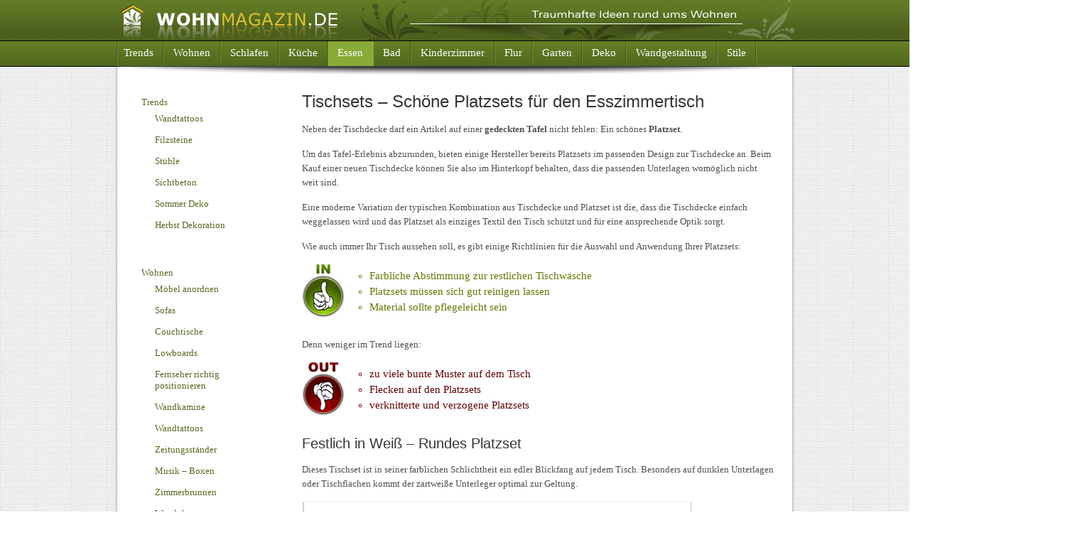

--- FILE ---
content_type: text/html; charset=UTF-8
request_url: https://www.wohnmagazin.de/esszimmer/tischsets-und-platzsets/
body_size: 11795
content:
 <!DOCTYPE HTML PUBLIC "-//W3C//DTD HTML 4.01//EN" "http://www.w3.org/TR/html4/strict.dtd">
<html lang="de">
    <head>
        <meta charset="UTF-8"  />
        <title>Tischsets - Schöne Platzsets für den Esszimmertisch</title>
                <link rel="profile" href="http://gmpg.org/xfn/11" />
        <link rel="pingback" href="https://www.wohnmagazin.de/xmlrpc.php" />
        <link rel="stylesheet" type="text/css" media="all" href="https://www.wohnmagazin.de/wp-content/themes/slicetheme/style.css" />
       
        
<!-- All in One SEO Pack 2.5 by Michael Torbert of Semper Fi Web Design[163,260] -->
<meta name="description"  content="Neben der Tischdecke darf ein Artikel auf einer gedeckten Tafel nicht fehlen: Ein schönes Platzset. Unterleger für den Esstisch gibt es in vielen Farben und Formen, Tischsets können auch selber gemacht werden." />

<meta name="keywords"  content="tischware,textilien,tischdecke,tischset,platzset,design,selbermachen,tisch,esstisch,dekoration,deko,esszimmer,filz,vinyl,unikat,tischdeko,bunt,farben,unterleger" />

<link rel="canonical" href="https://www.wohnmagazin.de/esszimmer/tischsets-und-platzsets/" />
<!-- /all in one seo pack -->
<link rel='dns-prefetch' href='//s.w.org' />
<link rel="alternate" type="application/rss+xml" title="Wohnideen &raquo; Feed" href="https://www.wohnmagazin.de/feed/" />
<link rel="alternate" type="application/rss+xml" title="Wohnideen &raquo; Kommentar-Feed" href="https://www.wohnmagazin.de/comments/feed/" />
<link rel="alternate" type="application/rss+xml" title="Wohnideen &raquo; Tischsets &#8211; Schöne Platzsets für den Esszimmertisch Kommentar-Feed" href="https://www.wohnmagazin.de/esszimmer/tischsets-und-platzsets/feed/" />
		<script type="text/javascript">
			window._wpemojiSettings = {"baseUrl":"https:\/\/s.w.org\/images\/core\/emoji\/11.2.0\/72x72\/","ext":".png","svgUrl":"https:\/\/s.w.org\/images\/core\/emoji\/11.2.0\/svg\/","svgExt":".svg","source":{"concatemoji":"https:\/\/www.wohnmagazin.de\/wp-includes\/js\/wp-emoji-release.min.js?ver=5.1.19"}};
			!function(e,a,t){var n,r,o,i=a.createElement("canvas"),p=i.getContext&&i.getContext("2d");function s(e,t){var a=String.fromCharCode;p.clearRect(0,0,i.width,i.height),p.fillText(a.apply(this,e),0,0);e=i.toDataURL();return p.clearRect(0,0,i.width,i.height),p.fillText(a.apply(this,t),0,0),e===i.toDataURL()}function c(e){var t=a.createElement("script");t.src=e,t.defer=t.type="text/javascript",a.getElementsByTagName("head")[0].appendChild(t)}for(o=Array("flag","emoji"),t.supports={everything:!0,everythingExceptFlag:!0},r=0;r<o.length;r++)t.supports[o[r]]=function(e){if(!p||!p.fillText)return!1;switch(p.textBaseline="top",p.font="600 32px Arial",e){case"flag":return s([55356,56826,55356,56819],[55356,56826,8203,55356,56819])?!1:!s([55356,57332,56128,56423,56128,56418,56128,56421,56128,56430,56128,56423,56128,56447],[55356,57332,8203,56128,56423,8203,56128,56418,8203,56128,56421,8203,56128,56430,8203,56128,56423,8203,56128,56447]);case"emoji":return!s([55358,56760,9792,65039],[55358,56760,8203,9792,65039])}return!1}(o[r]),t.supports.everything=t.supports.everything&&t.supports[o[r]],"flag"!==o[r]&&(t.supports.everythingExceptFlag=t.supports.everythingExceptFlag&&t.supports[o[r]]);t.supports.everythingExceptFlag=t.supports.everythingExceptFlag&&!t.supports.flag,t.DOMReady=!1,t.readyCallback=function(){t.DOMReady=!0},t.supports.everything||(n=function(){t.readyCallback()},a.addEventListener?(a.addEventListener("DOMContentLoaded",n,!1),e.addEventListener("load",n,!1)):(e.attachEvent("onload",n),a.attachEvent("onreadystatechange",function(){"complete"===a.readyState&&t.readyCallback()})),(n=t.source||{}).concatemoji?c(n.concatemoji):n.wpemoji&&n.twemoji&&(c(n.twemoji),c(n.wpemoji)))}(window,document,window._wpemojiSettings);
		</script>
		<style type="text/css">
img.wp-smiley,
img.emoji {
	display: inline !important;
	border: none !important;
	box-shadow: none !important;
	height: 1em !important;
	width: 1em !important;
	margin: 0 .07em !important;
	vertical-align: -0.1em !important;
	background: none !important;
	padding: 0 !important;
}
</style>
	<link rel='stylesheet' id='slider-css'  href='https://www.wohnmagazin.de/wp-content/themes/slicetheme/css/slider-styles.css?ver=5.1.19' type='text/css' media='all' />
<link rel='stylesheet' id='coloroptions-css'  href='https://www.wohnmagazin.de/wp-content/themes/slicetheme/color/green.css?ver=5.1.19' type='text/css' media='all' />
<link rel='stylesheet' id='wp-block-library-css'  href='https://www.wohnmagazin.de/wp-includes/css/dist/block-library/style.min.css?ver=5.1.19' type='text/css' media='all' />
<link rel='stylesheet' id='rpt_front_style-css'  href='https://www.wohnmagazin.de/wp-content/plugins/related-posts-thumbnails/assets/css/front.css?ver=1.6.2' type='text/css' media='all' />
<script type='text/javascript' src='https://www.wohnmagazin.de/wp-includes/js/jquery/jquery.js?ver=1.12.4'></script>
<script type='text/javascript' src='https://www.wohnmagazin.de/wp-includes/js/jquery/jquery-migrate.min.js?ver=1.4.1'></script>
<script type='text/javascript' src='https://www.wohnmagazin.de/wp-content/themes/slicetheme/js/jquery.pikachoose.js?ver=5.1.19'></script>
<script type='text/javascript' src='https://www.wohnmagazin.de/wp-content/themes/slicetheme/js/jquery.jcarousel.min.js?ver=5.1.19'></script>
<script type='text/javascript' src='https://www.wohnmagazin.de/wp-content/themes/slicetheme/js/ddsmoothmenu.js?ver=5.1.19'></script>
<script type='text/javascript' src='https://www.wohnmagazin.de/wp-content/themes/slicetheme/js/zoombox.js?ver=5.1.19'></script>
<script type='text/javascript' src='https://www.wohnmagazin.de/wp-content/themes/slicetheme/js/jquery.validate.min.js?ver=5.1.19'></script>
<script type='text/javascript' src='https://www.wohnmagazin.de/wp-content/themes/slicetheme/js/custom.js?ver=5.1.19'></script>
<link rel='https://api.w.org/' href='https://www.wohnmagazin.de/wp-json/' />
<link rel="EditURI" type="application/rsd+xml" title="RSD" href="https://www.wohnmagazin.de/xmlrpc.php?rsd" />
<link rel="wlwmanifest" type="application/wlwmanifest+xml" href="https://www.wohnmagazin.de/wp-includes/wlwmanifest.xml" /> 
<meta name="generator" content="WordPress 5.1.19" />
<link rel='shortlink' href='https://www.wohnmagazin.de/?p=3129' />
<link rel="alternate" type="application/json+oembed" href="https://www.wohnmagazin.de/wp-json/oembed/1.0/embed?url=https%3A%2F%2Fwww.wohnmagazin.de%2Fesszimmer%2Ftischsets-und-platzsets%2F" />
<link rel="alternate" type="text/xml+oembed" href="https://www.wohnmagazin.de/wp-json/oembed/1.0/embed?url=https%3A%2F%2Fwww.wohnmagazin.de%2Fesszimmer%2Ftischsets-und-platzsets%2F&#038;format=xml" />
<link rel="shortcut icon" href="https://www.wohnmagazin.de/wp-content/uploads/favicon.ico"/>
		<style>
		#related_posts_thumbnails li{
			border-right: 1px solid #DDDDDD;
			background-color: #FFFFFF		}
		#related_posts_thumbnails li:hover{
			background-color: #EEEEEF;
		}
		.relpost_content{
			font-size: 12px;
			color: #333333;
		}
		.relpost-block-single{
			background-color: #FFFFFF;
			border-right: 1px solid  #DDDDDD;
			border-left: 1px solid  #DDDDDD;
			margin-right: -1px;
		}
		.relpost-block-single:hover{
			background-color: #EEEEEF;
		}
		</style>

		  <script language="javascript">
            <!--
            jQuery(document).ready(
            function (){
                jQuery("#pikame").PikaChoose();
                jQuery("#pikame").jcarousel({
                    vertical:true,					
                    initCallback: function(carousel) 
                    {
                        jQuery(carousel.list).find('img').click(function() {
                            var clicked = parseInt(jQuery(this).parents('.jcarousel-item').attr('jcarouselindex'));
                            var last = (jQuery(this).parents('ul').find('li:last').index() == clicked-1) ? true : false;
                            if(!last){
                                clicked = (clicked-2<=0) ? 0 : clicked-2;
                            }
                            carousel.scroll(clicked);
                        });
                    }
                });
            });
				
            -->
        </script>
        <!--[if gte IE 9]>
                <script type="text/javascript">
                        Cufon.set('engine', 'canvas');
                </script>
        <![endif]-->
		<script type="text/javascript">

  var _gaq = _gaq || [];
  _gaq.push(['_setAccount', 'UA-31147063-1']);
  _gaq.push(['_trackPageview']);

  (function() {
    var ga = document.createElement('script'); ga.type = 'text/javascript'; ga.async = true;
    ga.src = ('https:' == document.location.protocol ? 'https://ssl' : 'http://www') + '.google-analytics.com/ga.js';
    var s = document.getElementsByTagName('script')[0]; s.parentNode.insertBefore(ga, s);
  })();

</script>
    </head>
    <body class="page-template-default page page-id-3129 page-child parent-pageid-10" >
        <!--header-->
        <div class="header-container">
            <div class="container_24">
                <div class="grid_24">
                    <div class="header">
                        <div class="seiteoben"><a href="/"><img id="obenseitebild" src="/img/wohnmagazin-logo.gif" width="325" height="57" alt=""></a><img border="0" src="/img/wohnen-ideen.gif" width="622" height="58" alt="Ideen rund ums Wohnen"></div>
				
						<div class="schattenrund"><img border="0" src="/img/schatten-rund.png" width="470" height="23"></div>
						<div class="schattenunten"><img border="0" src="/img/schatten-unten.png" width="936" height="12"></div>
						</div>
                    </div>
                </div>
               
                <div class="clear"></div>
            </div>
        </div>
		 <div class="clear"></div>
		 <div class="menu-container">
		 <div class="container_24">
                <div class="grid_24">
				<div class="menu-content">
<div id="menu" class="menu-wohnideen-container"><ul id="menu-wohnideen" class="ddsmoothmenu"><li id="menu-item-44" class="menu-item menu-item-type-post_type menu-item-object-page menu-item-has-children menu-item-44"><a href="https://www.wohnmagazin.de/trends/">Trends</a>
<ul class="sub-menu">
	<li id="menu-item-59" class="menu-item menu-item-type-post_type menu-item-object-page menu-item-59"><a href="https://www.wohnmagazin.de/trends/wandtattoos/">Wandtattoos</a></li>
	<li id="menu-item-126" class="menu-item menu-item-type-post_type menu-item-object-page menu-item-126"><a href="https://www.wohnmagazin.de/trends/filzsteine/">Filzsteine</a></li>
	<li id="menu-item-127" class="menu-item menu-item-type-post_type menu-item-object-page menu-item-127"><a href="https://www.wohnmagazin.de/trends/stuehle/">Stühle</a></li>
	<li id="menu-item-5086" class="menu-item menu-item-type-post_type menu-item-object-page menu-item-5086"><a href="https://www.wohnmagazin.de/trends/sichtbeton-in-der-wohnung-trend-fuer-wand-boden/">Sichtbeton</a></li>
	<li id="menu-item-4039" class="menu-item menu-item-type-post_type menu-item-object-page menu-item-4039"><a href="https://www.wohnmagazin.de/trends/sommerdekoration/">Sommer Deko</a></li>
	<li id="menu-item-4481" class="menu-item menu-item-type-post_type menu-item-object-page menu-item-4481"><a href="https://www.wohnmagazin.de/trends/herbstdeko/">Herbst Dekoration</a></li>
</ul>
</li>
<li id="menu-item-38" class="menu-item menu-item-type-post_type menu-item-object-page menu-item-has-children menu-item-38"><a href="https://www.wohnmagazin.de/wohnzimmer/">Wohnen</a>
<ul class="sub-menu">
	<li id="menu-item-298" class="menu-item menu-item-type-post_type menu-item-object-page menu-item-298"><a href="https://www.wohnmagazin.de/wohnzimmer/moebel-anordnen-im-wohnbereich/">Möbel anordnen</a></li>
	<li id="menu-item-2310" class="menu-item menu-item-type-post_type menu-item-object-page menu-item-2310"><a href="https://www.wohnmagazin.de/wohnzimmer/sofas/">Sofas</a></li>
	<li id="menu-item-2256" class="menu-item menu-item-type-post_type menu-item-object-page menu-item-2256"><a href="https://www.wohnmagazin.de/wohnzimmer/couchtische/">Couchtische</a></li>
	<li id="menu-item-1948" class="menu-item menu-item-type-post_type menu-item-object-page menu-item-1948"><a href="https://www.wohnmagazin.de/wohnzimmer/lowboards/">Lowboards</a></li>
	<li id="menu-item-1444" class="menu-item menu-item-type-post_type menu-item-object-page menu-item-1444"><a href="https://www.wohnmagazin.de/wohnzimmer/fernseher-position/">Fernseher richtig positionieren</a></li>
	<li id="menu-item-2408" class="menu-item menu-item-type-post_type menu-item-object-page menu-item-2408"><a href="https://www.wohnmagazin.de/wohnzimmer/wandkamine/">Wandkamine</a></li>
	<li id="menu-item-4624" class="menu-item menu-item-type-post_type menu-item-object-page menu-item-4624"><a href="https://www.wohnmagazin.de/wohnzimmer/wandtattoos-im-wohnzimmer/">Wandtattoos</a></li>
	<li id="menu-item-1976" class="menu-item menu-item-type-post_type menu-item-object-page menu-item-1976"><a href="https://www.wohnmagazin.de/wohnzimmer/zeitungsstaender/">Zeitungsständer</a></li>
	<li id="menu-item-2512" class="menu-item menu-item-type-post_type menu-item-object-page menu-item-2512"><a href="https://www.wohnmagazin.de/wohnzimmer/musik-boxenanordnung/">Musik &#8211; Boxen</a></li>
	<li id="menu-item-2880" class="menu-item menu-item-type-post_type menu-item-object-page menu-item-2880"><a href="https://www.wohnmagazin.de/wohnzimmer/zimmerbrunnen-dekorativ/">Zimmerbrunnen</a></li>
	<li id="menu-item-2384" class="menu-item menu-item-type-post_type menu-item-object-page menu-item-2384"><a href="https://www.wohnmagazin.de/wohnzimmer/wanduhren-trends/">Wanduhren</a></li>
	<li id="menu-item-2451" class="menu-item menu-item-type-post_type menu-item-object-page menu-item-2451"><a href="https://www.wohnmagazin.de/wohnzimmer/stehlampen/">Stehlampen</a></li>
	<li id="menu-item-1441" class="menu-item menu-item-type-post_type menu-item-object-page menu-item-1441"><a href="https://www.wohnmagazin.de/wohnzimmer/moderne-tv-moebel/">Fernseh-Möbel</a></li>
	<li id="menu-item-2359" class="menu-item menu-item-type-post_type menu-item-object-page menu-item-2359"><a href="https://www.wohnmagazin.de/wohnzimmer/raumteiler/">Raumteiler</a></li>
</ul>
</li>
<li id="menu-item-35" class="menu-item menu-item-type-post_type menu-item-object-page menu-item-has-children menu-item-35"><a href="https://www.wohnmagazin.de/schlafzimmer/">Schlafen</a>
<ul class="sub-menu">
	<li id="menu-item-362" class="menu-item menu-item-type-post_type menu-item-object-page menu-item-362"><a href="https://www.wohnmagazin.de/schlafzimmer/in-welchen-raum-soll-das-schlafzimmer/">geeignete Zimmer</a></li>
	<li id="menu-item-3448" class="menu-item menu-item-type-post_type menu-item-object-page menu-item-3448"><a href="https://www.wohnmagazin.de/schlafzimmer/betten/">Betten</a></li>
	<li id="menu-item-373" class="menu-item menu-item-type-post_type menu-item-object-page menu-item-373"><a href="https://www.wohnmagazin.de/schlafzimmer/finden-sie-die-richtige-matratze/">passende Matratzen</a></li>
	<li id="menu-item-3078" class="menu-item menu-item-type-post_type menu-item-object-page menu-item-3078"><a href="https://www.wohnmagazin.de/schlafzimmer/nachttische/">Nachttische</a></li>
	<li id="menu-item-3102" class="menu-item menu-item-type-post_type menu-item-object-page menu-item-3102"><a href="https://www.wohnmagazin.de/schlafzimmer/nachttischlampen/">Nachttischlampen</a></li>
	<li id="menu-item-4563" class="menu-item menu-item-type-post_type menu-item-object-page menu-item-4563"><a href="https://www.wohnmagazin.de/schlafzimmer/fernseher-im-schlafzimmer/">Fernseher im Schlafzimmer?</a></li>
	<li id="menu-item-2744" class="menu-item menu-item-type-post_type menu-item-object-page menu-item-2744"><a href="https://www.wohnmagazin.de/schlafzimmer/bettwaesche-und-bettzeug/">Bettwäsche</a></li>
	<li id="menu-item-4538" class="menu-item menu-item-type-post_type menu-item-object-page menu-item-4538"><a href="https://www.wohnmagazin.de/schlafzimmer/wasserbetten/">Wasserbetten</a></li>
	<li id="menu-item-3847" class="menu-item menu-item-type-post_type menu-item-object-page menu-item-3847"><a href="https://www.wohnmagazin.de/schlafzimmer/paravents/">Paravents</a></li>
	<li id="menu-item-367" class="menu-item menu-item-type-post_type menu-item-object-page menu-item-367"><a href="https://www.wohnmagazin.de/schlafzimmer/stauraum-im-schlafzimmer-schaffen/">mehr Stauraum</a></li>
</ul>
</li>
<li id="menu-item-37" class="menu-item menu-item-type-post_type menu-item-object-page menu-item-has-children menu-item-37"><a href="https://www.wohnmagazin.de/kueche/">Küche</a>
<ul class="sub-menu">
	<li id="menu-item-820" class="menu-item menu-item-type-post_type menu-item-object-page menu-item-820"><a href="https://www.wohnmagazin.de/kueche/grundausstattung-kuechengeraete/">Grundaustattung</a></li>
	<li id="menu-item-986" class="menu-item menu-item-type-post_type menu-item-object-page menu-item-986"><a href="https://www.wohnmagazin.de/kueche/arbeitsplatten-in-der-kueche/">moderne Arbeitsplatten</a></li>
	<li id="menu-item-3535" class="menu-item menu-item-type-post_type menu-item-object-page menu-item-3535"><a href="https://www.wohnmagazin.de/kueche/offene-kuechen/">Offene Küchen</a></li>
	<li id="menu-item-3050" class="menu-item menu-item-type-post_type menu-item-object-page menu-item-3050"><a href="https://www.wohnmagazin.de/kueche/kuechentische/">Küchentische</a></li>
	<li id="menu-item-3484" class="menu-item menu-item-type-post_type menu-item-object-page menu-item-3484"><a href="https://www.wohnmagazin.de/kueche/aufbewahrung/">Aufbewahrung</a></li>
	<li id="menu-item-3682" class="menu-item menu-item-type-post_type menu-item-object-page menu-item-3682"><a href="https://www.wohnmagazin.de/kueche/wanduhren/">Wanduhren</a></li>
	<li id="menu-item-3664" class="menu-item menu-item-type-post_type menu-item-object-page menu-item-3664"><a href="https://www.wohnmagazin.de/kueche/tafelfolie/">Tafelfolie</a></li>
	<li id="menu-item-3258" class="menu-item menu-item-type-post_type menu-item-object-page menu-item-3258"><a href="https://www.wohnmagazin.de/kueche/abfalleimer/">Abfalleimer</a></li>
	<li id="menu-item-4158" class="menu-item menu-item-type-post_type menu-item-object-page menu-item-4158"><a href="https://www.wohnmagazin.de/kueche/geschenke-kueche/">Küchen-Geschenke</a></li>
	<li id="menu-item-1454" class="menu-item menu-item-type-post_type menu-item-object-page menu-item-1454"><a href="https://www.wohnmagazin.de/kueche/wohin-mit-alten-elektrogeraeten/">Elektrogeräte richtig entsorgen</a></li>
</ul>
</li>
<li id="menu-item-36" class="menu-item menu-item-type-post_type menu-item-object-page current-page-ancestor current-menu-ancestor current-menu-parent current-page-parent current_page_parent current_page_ancestor menu-item-has-children menu-item-36"><a href="https://www.wohnmagazin.de/esszimmer/">Essen</a>
<ul class="sub-menu">
	<li id="menu-item-5184" class="menu-item menu-item-type-post_type menu-item-object-page menu-item-5184"><a href="https://www.wohnmagazin.de/esszimmer/offener-wohn-essbereich-ideen-einrichtung-tipps/">Offener Wohn-Essbereich</a></li>
	<li id="menu-item-2816" class="menu-item menu-item-type-post_type menu-item-object-page menu-item-2816"><a href="https://www.wohnmagazin.de/esszimmer/esszimmer-tisch/">Tische</a></li>
	<li id="menu-item-3552" class="menu-item menu-item-type-post_type menu-item-object-page menu-item-3552"><a href="https://www.wohnmagazin.de/esszimmer/esszimmerstuehle/">Stühle</a></li>
	<li id="menu-item-2905" class="menu-item menu-item-type-post_type menu-item-object-page menu-item-2905"><a href="https://www.wohnmagazin.de/esszimmer/tischdecken/">Tischdecken</a></li>
	<li id="menu-item-3196" class="menu-item menu-item-type-post_type menu-item-object-page current-menu-item page_item page-item-3129 current_page_item menu-item-3196"><a href="https://www.wohnmagazin.de/esszimmer/tischsets-und-platzsets/">Platzsets</a></li>
	<li id="menu-item-1621" class="menu-item menu-item-type-post_type menu-item-object-page menu-item-1621"><a href="https://www.wohnmagazin.de/esszimmer/kaffee-geschirr-kaffeeservice/">Kaffeegeschirr</a></li>
	<li id="menu-item-1447" class="menu-item menu-item-type-post_type menu-item-object-page menu-item-1447"><a href="https://www.wohnmagazin.de/esszimmer/tee-tassen-geschirr-trends/">Teegeschirr</a></li>
	<li id="menu-item-3733" class="menu-item menu-item-type-post_type menu-item-object-page menu-item-has-children menu-item-3733"><a href="https://www.wohnmagazin.de/esszimmer/lampen-im-esszimmer/">Lampen</a>
	<ul class="sub-menu">
		<li id="menu-item-3753" class="menu-item menu-item-type-post_type menu-item-object-page menu-item-3753"><a href="https://www.wohnmagazin.de/esszimmer/lampen-im-esszimmer/tischleuchten/">Tischleuchten</a></li>
		<li id="menu-item-3735" class="menu-item menu-item-type-post_type menu-item-object-page menu-item-3735"><a href="https://www.wohnmagazin.de/esszimmer/lampen-im-esszimmer/haengelampen/">Hängelampen</a></li>
	</ul>
</li>
</ul>
</li>
<li id="menu-item-34" class="menu-item menu-item-type-post_type menu-item-object-page menu-item-has-children menu-item-34"><a href="https://www.wohnmagazin.de/bad/">Bad</a>
<ul class="sub-menu">
	<li id="menu-item-4093" class="menu-item menu-item-type-post_type menu-item-object-page menu-item-4093"><a href="https://www.wohnmagazin.de/bad/badezimmer-schraenke/">Badezimmerschränke</a></li>
	<li id="menu-item-2976" class="menu-item menu-item-type-post_type menu-item-object-page menu-item-2976"><a href="https://www.wohnmagazin.de/bad/bad-teppich/">Badteppiche</a></li>
	<li id="menu-item-1715" class="menu-item menu-item-type-post_type menu-item-object-page menu-item-1715"><a href="https://www.wohnmagazin.de/bad/badezimmer-spiegel/">Badspiegel</a></li>
	<li id="menu-item-5110" class="menu-item menu-item-type-post_type menu-item-object-page menu-item-5110"><a href="https://www.wohnmagazin.de/bad/die-freistehende-badewanne-ein-wunschtraum-oder-greifbare-realitaet/">freistehende Wanne</a></li>
	<li id="menu-item-3597" class="menu-item menu-item-type-post_type menu-item-object-page menu-item-3597"><a href="https://www.wohnmagazin.de/bad/naturstein-im-badezimmer-marmor-schiefer-sandstein-oder-granit/">Naturstein</a></li>
	<li id="menu-item-3121" class="menu-item menu-item-type-post_type menu-item-object-page menu-item-3121"><a href="https://www.wohnmagazin.de/bad/bad-accessoires/">Accessoires</a></li>
	<li id="menu-item-4192" class="menu-item menu-item-type-post_type menu-item-object-page menu-item-4192"><a href="https://www.wohnmagazin.de/bad/kosmetikspiegel/">Kosmetikspiegel</a></li>
	<li id="menu-item-3959" class="menu-item menu-item-type-post_type menu-item-object-page menu-item-3959"><a href="https://www.wohnmagazin.de/bad/handtuchhalter/">Handtuchhalter</a></li>
	<li id="menu-item-2144" class="menu-item menu-item-type-post_type menu-item-object-page menu-item-2144"><a href="https://www.wohnmagazin.de/bad/waeschekoerbe-waeschesammler-waeschesaecke/">Wäschekörbe</a></li>
	<li id="menu-item-3028" class="menu-item menu-item-type-post_type menu-item-object-page menu-item-3028"><a href="https://www.wohnmagazin.de/bad/sauna/">Sauna</a></li>
</ul>
</li>
<li id="menu-item-32" class="menu-item menu-item-type-post_type menu-item-object-page menu-item-has-children menu-item-32"><a href="https://www.wohnmagazin.de/kinderzimmer/">Kinderzimmer</a>
<ul class="sub-menu">
	<li id="menu-item-560" class="menu-item menu-item-type-post_type menu-item-object-page menu-item-560"><a href="https://www.wohnmagazin.de/kinderzimmer/wandtattoos-kinder/">Wandtattoos für Kinder</a></li>
	<li id="menu-item-600" class="menu-item menu-item-type-post_type menu-item-object-page menu-item-600"><a href="https://www.wohnmagazin.de/kinderzimmer/kinderbetten/">Kinderbetten</a></li>
	<li id="menu-item-1755" class="menu-item menu-item-type-post_type menu-item-object-page menu-item-1755"><a href="https://www.wohnmagazin.de/kinderzimmer/kinderzimmer-tueren/">Zimmertüren</a></li>
	<li id="menu-item-864" class="menu-item menu-item-type-post_type menu-item-object-page menu-item-864"><a href="https://www.wohnmagazin.de/kinderzimmer/schrank-kinder/">Kleiderschränke</a></li>
	<li id="menu-item-1056" class="menu-item menu-item-type-post_type menu-item-object-page menu-item-1056"><a href="https://www.wohnmagazin.de/kinderzimmer/schreibtische/">Schreibtische</a></li>
	<li id="menu-item-1460" class="menu-item menu-item-type-post_type menu-item-object-page menu-item-1460"><a href="https://www.wohnmagazin.de/kinderzimmer/boeden/">Böden</a></li>
	<li id="menu-item-957" class="menu-item menu-item-type-post_type menu-item-object-page menu-item-957"><a href="https://www.wohnmagazin.de/kinderzimmer/kinder-regale/">Regale und Sideboards</a></li>
	<li id="menu-item-1250" class="menu-item menu-item-type-post_type menu-item-object-page menu-item-1250"><a href="https://www.wohnmagazin.de/kinderzimmer/kinderstuehle/">Stühle</a></li>
	<li id="menu-item-1226" class="menu-item menu-item-type-post_type menu-item-object-page menu-item-1226"><a href="https://www.wohnmagazin.de/kinderzimmer/kindertische/">Kindertische</a></li>
	<li id="menu-item-1606" class="menu-item menu-item-type-post_type menu-item-object-page menu-item-1606"><a href="https://www.wohnmagazin.de/kinderzimmer/spielteppiche/">Spielteppiche</a></li>
	<li id="menu-item-1306" class="menu-item menu-item-type-post_type menu-item-object-page menu-item-1306"><a href="https://www.wohnmagazin.de/kinderzimmer/kindersitzsaecke/">Kindersitzsäcke</a></li>
	<li id="menu-item-1364" class="menu-item menu-item-type-post_type menu-item-object-page menu-item-1364"><a href="https://www.wohnmagazin.de/kinderzimmer/spielecke/">Spielecke</a></li>
	<li id="menu-item-1542" class="menu-item menu-item-type-post_type menu-item-object-page menu-item-1542"><a href="https://www.wohnmagazin.de/kinderzimmer/kinderdrehstuehle/">Kinderdrehstühle</a></li>
	<li id="menu-item-1815" class="menu-item menu-item-type-post_type menu-item-object-page menu-item-1815"><a href="https://www.wohnmagazin.de/kinderzimmer/treppenschutzgitter/">Treppenschutzgitter</a></li>
	<li id="menu-item-1855" class="menu-item menu-item-type-post_type menu-item-object-page menu-item-1855"><a href="https://www.wohnmagazin.de/kinderzimmer/kinder-garderoben/">Garderoben</a></li>
	<li id="menu-item-1885" class="menu-item menu-item-type-post_type menu-item-object-page menu-item-has-children menu-item-1885"><a href="https://www.wohnmagazin.de/kinderzimmer/jugendzimmer/">Jugendzimmer</a>
	<ul class="sub-menu">
		<li id="menu-item-2564" class="menu-item menu-item-type-post_type menu-item-object-page menu-item-2564"><a href="https://www.wohnmagazin.de/kinderzimmer/jugendzimmer/wandtattoos-teenager/">Teenie Wandtattoos</a></li>
	</ul>
</li>
	<li id="menu-item-33" class="menu-item menu-item-type-post_type menu-item-object-page menu-item-has-children menu-item-33"><a href="https://www.wohnmagazin.de/kinderzimmer/babyzimmer/">Babyzimmer</a>
	<ul class="sub-menu">
		<li id="menu-item-1683" class="menu-item menu-item-type-post_type menu-item-object-page menu-item-1683"><a href="https://www.wohnmagazin.de/kinderzimmer/babyzimmer/babywiegen/">Babywiegen</a></li>
		<li id="menu-item-1174" class="menu-item menu-item-type-post_type menu-item-object-page menu-item-1174"><a href="https://www.wohnmagazin.de/kinderzimmer/babyzimmer/wickelkommoden/">Wickelkommoden</a></li>
		<li id="menu-item-653" class="menu-item menu-item-type-post_type menu-item-object-page menu-item-653"><a href="https://www.wohnmagazin.de/kinderzimmer/babyzimmer/babybetten/">Babybetten</a></li>
	</ul>
</li>
</ul>
</li>
<li id="menu-item-31" class="menu-item menu-item-type-post_type menu-item-object-page menu-item-has-children menu-item-31"><a href="https://www.wohnmagazin.de/flur/">Flur</a>
<ul class="sub-menu">
	<li id="menu-item-1626" class="menu-item menu-item-type-post_type menu-item-object-page menu-item-1626"><a href="https://www.wohnmagazin.de/flur/fussmatten/">Fußmatten</a></li>
	<li id="menu-item-3936" class="menu-item menu-item-type-post_type menu-item-object-page menu-item-3936"><a href="https://www.wohnmagazin.de/flur/garderoben-kleider-aufhangen-mit-wandhaken-garderobenstander-und-ordnungssystemen/">Garderoben</a></li>
	<li id="menu-item-3359" class="menu-item menu-item-type-post_type menu-item-object-page menu-item-3359"><a href="https://www.wohnmagazin.de/flur/schuhschraenke-schuhregale/">Schuhschränke Schuhregale</a></li>
	<li id="menu-item-2728" class="menu-item menu-item-type-post_type menu-item-object-page menu-item-2728"><a href="https://www.wohnmagazin.de/flur/tuerstopper/">Türstopper</a></li>
	<li id="menu-item-2692" class="menu-item menu-item-type-post_type menu-item-object-page menu-item-2692"><a href="https://www.wohnmagazin.de/flur/schluesselkaesten/">Schlüsselkästen</a></li>
	<li id="menu-item-2741" class="menu-item menu-item-type-post_type menu-item-object-page menu-item-2741"><a href="https://www.wohnmagazin.de/flur/spiegel-im-flur/">Flurspiegel</a></li>
	<li id="menu-item-2326" class="menu-item menu-item-type-post_type menu-item-object-page menu-item-2326"><a href="https://www.wohnmagazin.de/flur/wandgestaltung-im-flur/">Wandgestaltung</a></li>
</ul>
</li>
<li id="menu-item-30" class="menu-item menu-item-type-post_type menu-item-object-page menu-item-has-children menu-item-30"><a href="https://www.wohnmagazin.de/garten/">Garten</a>
<ul class="sub-menu">
	<li id="menu-item-2328" class="menu-item menu-item-type-post_type menu-item-object-page menu-item-2328"><a href="https://www.wohnmagazin.de/garten/blumenkuebel-pflanzkuebel/">Blumenkübel</a></li>
	<li id="menu-item-3236" class="menu-item menu-item-type-post_type menu-item-object-page menu-item-3236"><a href="https://www.wohnmagazin.de/garten/rasenpflege/">Rasenpflege</a></li>
	<li id="menu-item-1451" class="menu-item menu-item-type-post_type menu-item-object-page menu-item-1451"><a href="https://www.wohnmagazin.de/garten/interessante-gartenbeleuchtung/">Gartenlampen</a></li>
	<li id="menu-item-3144" class="menu-item menu-item-type-post_type menu-item-object-page menu-item-3144"><a href="https://www.wohnmagazin.de/garten/grill/">Grill</a></li>
	<li id="menu-item-2601" class="menu-item menu-item-type-post_type menu-item-object-page menu-item-2601"><a href="https://www.wohnmagazin.de/garten/gartenhaus-tipps/">Gartenhaus</a></li>
	<li id="menu-item-2631" class="menu-item menu-item-type-post_type menu-item-object-page menu-item-2631"><a href="https://www.wohnmagazin.de/garten/gartenfackeln-beleuchtung-deko/">Gartenfackeln</a></li>
	<li id="menu-item-3889" class="menu-item menu-item-type-post_type menu-item-object-page menu-item-3889"><a href="https://www.wohnmagazin.de/garten/gartengeraete/">Gartengeräte</a></li>
</ul>
</li>
<li id="menu-item-29" class="menu-item menu-item-type-post_type menu-item-object-page menu-item-has-children menu-item-29"><a href="https://www.wohnmagazin.de/deko/">Deko</a>
<ul class="sub-menu">
	<li id="menu-item-835" class="menu-item menu-item-type-post_type menu-item-object-page menu-item-835"><a href="https://www.wohnmagazin.de/deko/teelichter-und-kerzen/">Teelichter</a></li>
	<li id="menu-item-2179" class="menu-item menu-item-type-post_type menu-item-object-page menu-item-2179"><a href="https://www.wohnmagazin.de/deko/lichterketten-und-lichtschlaeuche/">Lichterketten</a></li>
	<li id="menu-item-3318" class="menu-item menu-item-type-post_type menu-item-object-page menu-item-has-children menu-item-3318"><a href="https://www.wohnmagazin.de/deko/zimmerpflanzen/">Pflanzen</a>
	<ul class="sub-menu">
		<li id="menu-item-3798" class="menu-item menu-item-type-post_type menu-item-object-page menu-item-3798"><a href="https://www.wohnmagazin.de/deko/zimmerpflanzen/blumentoepfe-pflanzengadgets/">Pflanzengadgets</a></li>
	</ul>
</li>
	<li id="menu-item-4007" class="menu-item menu-item-type-post_type menu-item-object-page menu-item-4007"><a href="https://www.wohnmagazin.de/deko/blumenvasen-tipps-und-anregungen-bodenwase-wandvase-oder-deko-vase/">Vasen</a></li>
	<li id="menu-item-3422" class="menu-item menu-item-type-post_type menu-item-object-page menu-item-3422"><a href="https://www.wohnmagazin.de/deko/raumduft/">Raumduft</a></li>
	<li id="menu-item-3374" class="menu-item menu-item-type-post_type menu-item-object-page menu-item-3374"><a href="https://www.wohnmagazin.de/deko/streudeko-dekoset/">Deko Sets</a></li>
</ul>
</li>
<li id="menu-item-28" class="menu-item menu-item-type-post_type menu-item-object-page menu-item-has-children menu-item-28"><a href="https://www.wohnmagazin.de/wandgestaltung/">Wandgestaltung</a>
<ul class="sub-menu">
	<li id="menu-item-527" class="menu-item menu-item-type-post_type menu-item-object-page menu-item-527"><a href="https://www.wohnmagazin.de/wandgestaltung/wandtattoos/">Wandtattoos</a></li>
	<li id="menu-item-2167" class="menu-item menu-item-type-post_type menu-item-object-page menu-item-2167"><a href="https://www.wohnmagazin.de/wandgestaltung/bilder/">Wand Bilder</a></li>
	<li id="menu-item-4449" class="menu-item menu-item-type-post_type menu-item-object-page menu-item-4449"><a href="https://www.wohnmagazin.de/wandgestaltung/kunstdrucke-welcher-kunstdruck-passt-zu-mir/">Kunstdrucke</a></li>
	<li id="menu-item-5111" class="menu-item menu-item-type-post_type menu-item-object-page menu-item-5111"><a href="https://www.wohnmagazin.de/trends/sichtbeton-in-der-wohnung-trend-fuer-wand-boden/">Sichtbeton Optik</a></li>
	<li id="menu-item-4950" class="menu-item menu-item-type-post_type menu-item-object-page menu-item-4950"><a href="https://www.wohnmagazin.de/wandgestaltung/wandtattoo-wortwolken-wortkunst/">Wordkunst</a></li>
	<li id="menu-item-2016" class="menu-item menu-item-type-post_type menu-item-object-page menu-item-2016"><a href="https://www.wohnmagazin.de/wandgestaltung/wandregale/">Wandregale</a></li>
	<li id="menu-item-2330" class="menu-item menu-item-type-post_type menu-item-object-page menu-item-2330"><a href="https://www.wohnmagazin.de/wandgestaltung/wanduhren/">Wanduhren</a></li>
	<li id="menu-item-5018" class="menu-item menu-item-type-post_type menu-item-object-page menu-item-5018"><a href="https://www.wohnmagazin.de/wandgestaltung/kreative-wandtattoo-baeume-fuer-die-wohnung/">Wandtattoo Bäume</a></li>
	<li id="menu-item-2080" class="menu-item menu-item-type-post_type menu-item-object-page menu-item-2080"><a href="https://www.wohnmagazin.de/wandgestaltung/wandfarbe/">Wandfarbe</a></li>
	<li id="menu-item-2746" class="menu-item menu-item-type-post_type menu-item-object-page menu-item-2746"><a href="https://www.wohnmagazin.de/wandgestaltung/tafelfolie-wandtattoos/">Tafelfolie</a></li>
	<li id="menu-item-4358" class="menu-item menu-item-type-post_type menu-item-object-page menu-item-4358"><a href="https://www.wohnmagazin.de/wandgestaltung/wandtattoo/">Sprüche an der Wand</a></li>
	<li id="menu-item-41" class="menu-item menu-item-type-post_type menu-item-object-page menu-item-has-children menu-item-41"><a href="https://www.wohnmagazin.de/wandgestaltung/farben/">Farben</a>
	<ul class="sub-menu">
		<li id="menu-item-460" class="menu-item menu-item-type-post_type menu-item-object-page menu-item-460"><a href="https://www.wohnmagazin.de/wandgestaltung/farben/farb-psychologie/">Farbpsychologie</a></li>
	</ul>
</li>
</ul>
</li>
<li id="menu-item-2858" class="menu-item menu-item-type-post_type menu-item-object-page menu-item-has-children menu-item-2858"><a href="https://www.wohnmagazin.de/wohnstile/">Stile</a>
<ul class="sub-menu">
	<li id="menu-item-4512" class="menu-item menu-item-type-post_type menu-item-object-page menu-item-4512"><a href="https://www.wohnmagazin.de/wohnstile/asiatischer-stil-ideen/">Asiatischer Wohnstil</a></li>
	<li id="menu-item-4318" class="menu-item menu-item-type-post_type menu-item-object-page menu-item-4318"><a href="https://www.wohnmagazin.de/wohnstile/maritimer-stil/">Maritime Einrichtung</a></li>
	<li id="menu-item-4401" class="menu-item menu-item-type-post_type menu-item-object-page menu-item-4401"><a href="https://www.wohnmagazin.de/wohnstile/shabby-chic/">Shabby Chic Wohnstil</a></li>
	<li id="menu-item-4377" class="menu-item menu-item-type-post_type menu-item-object-page menu-item-4377"><a href="https://www.wohnmagazin.de/wohnstile/vintag/">Vintage Stil</a></li>
	<li id="menu-item-4584" class="menu-item menu-item-type-post_type menu-item-object-page menu-item-4584"><a href="https://www.wohnmagazin.de/wohnstile/retro-stil/">Retro Stil</a></li>
</ul>
</li>
</ul></div></div>
</div>
</div>
                </div>
				<div class="clear"></div>
				 <div class="menu-strich"></div>
					 <div class="clear"></div>
        <div class="main-container" style="background:url(https://www.wohnmagazin.de/wp-content/uploads/double_lined.png)"><div class="container_24">    <div class="grid_24">        <div class="content_bg">				 <div class="grid_6 alpha">                <!--Start Sidebar-->                <div class="sidebar">    
    <div class="minipost-area">       
                <div class="submenu-widget submenu-widget-tischsets-und-platzsets"><ul id="menu-wohnideen-1" class="menu"><li class="menu-item menu-item-type-post_type menu-item-object-page menu-item-has-children menu-item-44"><a href="https://www.wohnmagazin.de/trends/">Trends</a>
<ul class="sub-menu">
	<li class="menu-item menu-item-type-post_type menu-item-object-page menu-item-59"><a href="https://www.wohnmagazin.de/trends/wandtattoos/">Wandtattoos</a></li>
	<li class="menu-item menu-item-type-post_type menu-item-object-page menu-item-126"><a href="https://www.wohnmagazin.de/trends/filzsteine/">Filzsteine</a></li>
	<li class="menu-item menu-item-type-post_type menu-item-object-page menu-item-127"><a href="https://www.wohnmagazin.de/trends/stuehle/">Stühle</a></li>
	<li class="menu-item menu-item-type-post_type menu-item-object-page menu-item-5086"><a href="https://www.wohnmagazin.de/trends/sichtbeton-in-der-wohnung-trend-fuer-wand-boden/">Sichtbeton</a></li>
	<li class="menu-item menu-item-type-post_type menu-item-object-page menu-item-4039"><a href="https://www.wohnmagazin.de/trends/sommerdekoration/">Sommer Deko</a></li>
	<li class="menu-item menu-item-type-post_type menu-item-object-page menu-item-4481"><a href="https://www.wohnmagazin.de/trends/herbstdeko/">Herbst Dekoration</a></li>
</ul>
</li>
<li class="menu-item menu-item-type-post_type menu-item-object-page menu-item-has-children menu-item-38"><a href="https://www.wohnmagazin.de/wohnzimmer/">Wohnen</a>
<ul class="sub-menu">
	<li class="menu-item menu-item-type-post_type menu-item-object-page menu-item-298"><a href="https://www.wohnmagazin.de/wohnzimmer/moebel-anordnen-im-wohnbereich/">Möbel anordnen</a></li>
	<li class="menu-item menu-item-type-post_type menu-item-object-page menu-item-2310"><a href="https://www.wohnmagazin.de/wohnzimmer/sofas/">Sofas</a></li>
	<li class="menu-item menu-item-type-post_type menu-item-object-page menu-item-2256"><a href="https://www.wohnmagazin.de/wohnzimmer/couchtische/">Couchtische</a></li>
	<li class="menu-item menu-item-type-post_type menu-item-object-page menu-item-1948"><a href="https://www.wohnmagazin.de/wohnzimmer/lowboards/">Lowboards</a></li>
	<li class="menu-item menu-item-type-post_type menu-item-object-page menu-item-1444"><a href="https://www.wohnmagazin.de/wohnzimmer/fernseher-position/">Fernseher richtig positionieren</a></li>
	<li class="menu-item menu-item-type-post_type menu-item-object-page menu-item-2408"><a href="https://www.wohnmagazin.de/wohnzimmer/wandkamine/">Wandkamine</a></li>
	<li class="menu-item menu-item-type-post_type menu-item-object-page menu-item-4624"><a href="https://www.wohnmagazin.de/wohnzimmer/wandtattoos-im-wohnzimmer/">Wandtattoos</a></li>
	<li class="menu-item menu-item-type-post_type menu-item-object-page menu-item-1976"><a href="https://www.wohnmagazin.de/wohnzimmer/zeitungsstaender/">Zeitungsständer</a></li>
	<li class="menu-item menu-item-type-post_type menu-item-object-page menu-item-2512"><a href="https://www.wohnmagazin.de/wohnzimmer/musik-boxenanordnung/">Musik &#8211; Boxen</a></li>
	<li class="menu-item menu-item-type-post_type menu-item-object-page menu-item-2880"><a href="https://www.wohnmagazin.de/wohnzimmer/zimmerbrunnen-dekorativ/">Zimmerbrunnen</a></li>
	<li class="menu-item menu-item-type-post_type menu-item-object-page menu-item-2384"><a href="https://www.wohnmagazin.de/wohnzimmer/wanduhren-trends/">Wanduhren</a></li>
	<li class="menu-item menu-item-type-post_type menu-item-object-page menu-item-2451"><a href="https://www.wohnmagazin.de/wohnzimmer/stehlampen/">Stehlampen</a></li>
	<li class="menu-item menu-item-type-post_type menu-item-object-page menu-item-1441"><a href="https://www.wohnmagazin.de/wohnzimmer/moderne-tv-moebel/">Fernseh-Möbel</a></li>
	<li class="menu-item menu-item-type-post_type menu-item-object-page menu-item-2359"><a href="https://www.wohnmagazin.de/wohnzimmer/raumteiler/">Raumteiler</a></li>
</ul>
</li>
<li class="menu-item menu-item-type-post_type menu-item-object-page menu-item-has-children menu-item-35"><a href="https://www.wohnmagazin.de/schlafzimmer/">Schlafen</a>
<ul class="sub-menu">
	<li class="menu-item menu-item-type-post_type menu-item-object-page menu-item-362"><a href="https://www.wohnmagazin.de/schlafzimmer/in-welchen-raum-soll-das-schlafzimmer/">geeignete Zimmer</a></li>
	<li class="menu-item menu-item-type-post_type menu-item-object-page menu-item-3448"><a href="https://www.wohnmagazin.de/schlafzimmer/betten/">Betten</a></li>
	<li class="menu-item menu-item-type-post_type menu-item-object-page menu-item-373"><a href="https://www.wohnmagazin.de/schlafzimmer/finden-sie-die-richtige-matratze/">passende Matratzen</a></li>
	<li class="menu-item menu-item-type-post_type menu-item-object-page menu-item-3078"><a href="https://www.wohnmagazin.de/schlafzimmer/nachttische/">Nachttische</a></li>
	<li class="menu-item menu-item-type-post_type menu-item-object-page menu-item-3102"><a href="https://www.wohnmagazin.de/schlafzimmer/nachttischlampen/">Nachttischlampen</a></li>
	<li class="menu-item menu-item-type-post_type menu-item-object-page menu-item-4563"><a href="https://www.wohnmagazin.de/schlafzimmer/fernseher-im-schlafzimmer/">Fernseher im Schlafzimmer?</a></li>
	<li class="menu-item menu-item-type-post_type menu-item-object-page menu-item-2744"><a href="https://www.wohnmagazin.de/schlafzimmer/bettwaesche-und-bettzeug/">Bettwäsche</a></li>
	<li class="menu-item menu-item-type-post_type menu-item-object-page menu-item-4538"><a href="https://www.wohnmagazin.de/schlafzimmer/wasserbetten/">Wasserbetten</a></li>
	<li class="menu-item menu-item-type-post_type menu-item-object-page menu-item-3847"><a href="https://www.wohnmagazin.de/schlafzimmer/paravents/">Paravents</a></li>
	<li class="menu-item menu-item-type-post_type menu-item-object-page menu-item-367"><a href="https://www.wohnmagazin.de/schlafzimmer/stauraum-im-schlafzimmer-schaffen/">mehr Stauraum</a></li>
</ul>
</li>
<li class="menu-item menu-item-type-post_type menu-item-object-page menu-item-has-children menu-item-37"><a href="https://www.wohnmagazin.de/kueche/">Küche</a>
<ul class="sub-menu">
	<li class="menu-item menu-item-type-post_type menu-item-object-page menu-item-820"><a href="https://www.wohnmagazin.de/kueche/grundausstattung-kuechengeraete/">Grundaustattung</a></li>
	<li class="menu-item menu-item-type-post_type menu-item-object-page menu-item-986"><a href="https://www.wohnmagazin.de/kueche/arbeitsplatten-in-der-kueche/">moderne Arbeitsplatten</a></li>
	<li class="menu-item menu-item-type-post_type menu-item-object-page menu-item-3535"><a href="https://www.wohnmagazin.de/kueche/offene-kuechen/">Offene Küchen</a></li>
	<li class="menu-item menu-item-type-post_type menu-item-object-page menu-item-3050"><a href="https://www.wohnmagazin.de/kueche/kuechentische/">Küchentische</a></li>
	<li class="menu-item menu-item-type-post_type menu-item-object-page menu-item-3484"><a href="https://www.wohnmagazin.de/kueche/aufbewahrung/">Aufbewahrung</a></li>
	<li class="menu-item menu-item-type-post_type menu-item-object-page menu-item-3682"><a href="https://www.wohnmagazin.de/kueche/wanduhren/">Wanduhren</a></li>
	<li class="menu-item menu-item-type-post_type menu-item-object-page menu-item-3664"><a href="https://www.wohnmagazin.de/kueche/tafelfolie/">Tafelfolie</a></li>
	<li class="menu-item menu-item-type-post_type menu-item-object-page menu-item-3258"><a href="https://www.wohnmagazin.de/kueche/abfalleimer/">Abfalleimer</a></li>
	<li class="menu-item menu-item-type-post_type menu-item-object-page menu-item-4158"><a href="https://www.wohnmagazin.de/kueche/geschenke-kueche/">Küchen-Geschenke</a></li>
	<li class="menu-item menu-item-type-post_type menu-item-object-page menu-item-1454"><a href="https://www.wohnmagazin.de/kueche/wohin-mit-alten-elektrogeraeten/">Elektrogeräte richtig entsorgen</a></li>
</ul>
</li>
<li class="menu-item menu-item-type-post_type menu-item-object-page current-page-ancestor current-menu-ancestor current-menu-parent current-page-parent current_page_parent current_page_ancestor menu-item-has-children menu-item-36"><a href="https://www.wohnmagazin.de/esszimmer/">Essen</a>
<ul class="sub-menu">
	<li class="menu-item menu-item-type-post_type menu-item-object-page menu-item-5184"><a href="https://www.wohnmagazin.de/esszimmer/offener-wohn-essbereich-ideen-einrichtung-tipps/">Offener Wohn-Essbereich</a></li>
	<li class="menu-item menu-item-type-post_type menu-item-object-page menu-item-2816"><a href="https://www.wohnmagazin.de/esszimmer/esszimmer-tisch/">Tische</a></li>
	<li class="menu-item menu-item-type-post_type menu-item-object-page menu-item-3552"><a href="https://www.wohnmagazin.de/esszimmer/esszimmerstuehle/">Stühle</a></li>
	<li class="menu-item menu-item-type-post_type menu-item-object-page menu-item-2905"><a href="https://www.wohnmagazin.de/esszimmer/tischdecken/">Tischdecken</a></li>
	<li class="menu-item menu-item-type-post_type menu-item-object-page current-menu-item page_item page-item-3129 current_page_item menu-item-3196"><a href="https://www.wohnmagazin.de/esszimmer/tischsets-und-platzsets/">Platzsets</a></li>
	<li class="menu-item menu-item-type-post_type menu-item-object-page menu-item-1621"><a href="https://www.wohnmagazin.de/esszimmer/kaffee-geschirr-kaffeeservice/">Kaffeegeschirr</a></li>
	<li class="menu-item menu-item-type-post_type menu-item-object-page menu-item-1447"><a href="https://www.wohnmagazin.de/esszimmer/tee-tassen-geschirr-trends/">Teegeschirr</a></li>
	<li class="menu-item menu-item-type-post_type menu-item-object-page menu-item-has-children menu-item-3733"><a href="https://www.wohnmagazin.de/esszimmer/lampen-im-esszimmer/">Lampen</a>
	<ul class="sub-menu">
		<li class="menu-item menu-item-type-post_type menu-item-object-page menu-item-3753"><a href="https://www.wohnmagazin.de/esszimmer/lampen-im-esszimmer/tischleuchten/">Tischleuchten</a></li>
		<li class="menu-item menu-item-type-post_type menu-item-object-page menu-item-3735"><a href="https://www.wohnmagazin.de/esszimmer/lampen-im-esszimmer/haengelampen/">Hängelampen</a></li>
	</ul>
</li>
</ul>
</li>
<li class="menu-item menu-item-type-post_type menu-item-object-page menu-item-has-children menu-item-34"><a href="https://www.wohnmagazin.de/bad/">Bad</a>
<ul class="sub-menu">
	<li class="menu-item menu-item-type-post_type menu-item-object-page menu-item-4093"><a href="https://www.wohnmagazin.de/bad/badezimmer-schraenke/">Badezimmerschränke</a></li>
	<li class="menu-item menu-item-type-post_type menu-item-object-page menu-item-2976"><a href="https://www.wohnmagazin.de/bad/bad-teppich/">Badteppiche</a></li>
	<li class="menu-item menu-item-type-post_type menu-item-object-page menu-item-1715"><a href="https://www.wohnmagazin.de/bad/badezimmer-spiegel/">Badspiegel</a></li>
	<li class="menu-item menu-item-type-post_type menu-item-object-page menu-item-5110"><a href="https://www.wohnmagazin.de/bad/die-freistehende-badewanne-ein-wunschtraum-oder-greifbare-realitaet/">freistehende Wanne</a></li>
	<li class="menu-item menu-item-type-post_type menu-item-object-page menu-item-3597"><a href="https://www.wohnmagazin.de/bad/naturstein-im-badezimmer-marmor-schiefer-sandstein-oder-granit/">Naturstein</a></li>
	<li class="menu-item menu-item-type-post_type menu-item-object-page menu-item-3121"><a href="https://www.wohnmagazin.de/bad/bad-accessoires/">Accessoires</a></li>
	<li class="menu-item menu-item-type-post_type menu-item-object-page menu-item-4192"><a href="https://www.wohnmagazin.de/bad/kosmetikspiegel/">Kosmetikspiegel</a></li>
	<li class="menu-item menu-item-type-post_type menu-item-object-page menu-item-3959"><a href="https://www.wohnmagazin.de/bad/handtuchhalter/">Handtuchhalter</a></li>
	<li class="menu-item menu-item-type-post_type menu-item-object-page menu-item-2144"><a href="https://www.wohnmagazin.de/bad/waeschekoerbe-waeschesammler-waeschesaecke/">Wäschekörbe</a></li>
	<li class="menu-item menu-item-type-post_type menu-item-object-page menu-item-3028"><a href="https://www.wohnmagazin.de/bad/sauna/">Sauna</a></li>
</ul>
</li>
<li class="menu-item menu-item-type-post_type menu-item-object-page menu-item-has-children menu-item-32"><a href="https://www.wohnmagazin.de/kinderzimmer/">Kinderzimmer</a>
<ul class="sub-menu">
	<li class="menu-item menu-item-type-post_type menu-item-object-page menu-item-560"><a href="https://www.wohnmagazin.de/kinderzimmer/wandtattoos-kinder/">Wandtattoos für Kinder</a></li>
	<li class="menu-item menu-item-type-post_type menu-item-object-page menu-item-600"><a href="https://www.wohnmagazin.de/kinderzimmer/kinderbetten/">Kinderbetten</a></li>
	<li class="menu-item menu-item-type-post_type menu-item-object-page menu-item-1755"><a href="https://www.wohnmagazin.de/kinderzimmer/kinderzimmer-tueren/">Zimmertüren</a></li>
	<li class="menu-item menu-item-type-post_type menu-item-object-page menu-item-864"><a href="https://www.wohnmagazin.de/kinderzimmer/schrank-kinder/">Kleiderschränke</a></li>
	<li class="menu-item menu-item-type-post_type menu-item-object-page menu-item-1056"><a href="https://www.wohnmagazin.de/kinderzimmer/schreibtische/">Schreibtische</a></li>
	<li class="menu-item menu-item-type-post_type menu-item-object-page menu-item-1460"><a href="https://www.wohnmagazin.de/kinderzimmer/boeden/">Böden</a></li>
	<li class="menu-item menu-item-type-post_type menu-item-object-page menu-item-957"><a href="https://www.wohnmagazin.de/kinderzimmer/kinder-regale/">Regale und Sideboards</a></li>
	<li class="menu-item menu-item-type-post_type menu-item-object-page menu-item-1250"><a href="https://www.wohnmagazin.de/kinderzimmer/kinderstuehle/">Stühle</a></li>
	<li class="menu-item menu-item-type-post_type menu-item-object-page menu-item-1226"><a href="https://www.wohnmagazin.de/kinderzimmer/kindertische/">Kindertische</a></li>
	<li class="menu-item menu-item-type-post_type menu-item-object-page menu-item-1606"><a href="https://www.wohnmagazin.de/kinderzimmer/spielteppiche/">Spielteppiche</a></li>
	<li class="menu-item menu-item-type-post_type menu-item-object-page menu-item-1306"><a href="https://www.wohnmagazin.de/kinderzimmer/kindersitzsaecke/">Kindersitzsäcke</a></li>
	<li class="menu-item menu-item-type-post_type menu-item-object-page menu-item-1364"><a href="https://www.wohnmagazin.de/kinderzimmer/spielecke/">Spielecke</a></li>
	<li class="menu-item menu-item-type-post_type menu-item-object-page menu-item-1542"><a href="https://www.wohnmagazin.de/kinderzimmer/kinderdrehstuehle/">Kinderdrehstühle</a></li>
	<li class="menu-item menu-item-type-post_type menu-item-object-page menu-item-1815"><a href="https://www.wohnmagazin.de/kinderzimmer/treppenschutzgitter/">Treppenschutzgitter</a></li>
	<li class="menu-item menu-item-type-post_type menu-item-object-page menu-item-1855"><a href="https://www.wohnmagazin.de/kinderzimmer/kinder-garderoben/">Garderoben</a></li>
	<li class="menu-item menu-item-type-post_type menu-item-object-page menu-item-has-children menu-item-1885"><a href="https://www.wohnmagazin.de/kinderzimmer/jugendzimmer/">Jugendzimmer</a>
	<ul class="sub-menu">
		<li class="menu-item menu-item-type-post_type menu-item-object-page menu-item-2564"><a href="https://www.wohnmagazin.de/kinderzimmer/jugendzimmer/wandtattoos-teenager/">Teenie Wandtattoos</a></li>
	</ul>
</li>
	<li class="menu-item menu-item-type-post_type menu-item-object-page menu-item-has-children menu-item-33"><a href="https://www.wohnmagazin.de/kinderzimmer/babyzimmer/">Babyzimmer</a>
	<ul class="sub-menu">
		<li class="menu-item menu-item-type-post_type menu-item-object-page menu-item-1683"><a href="https://www.wohnmagazin.de/kinderzimmer/babyzimmer/babywiegen/">Babywiegen</a></li>
		<li class="menu-item menu-item-type-post_type menu-item-object-page menu-item-1174"><a href="https://www.wohnmagazin.de/kinderzimmer/babyzimmer/wickelkommoden/">Wickelkommoden</a></li>
		<li class="menu-item menu-item-type-post_type menu-item-object-page menu-item-653"><a href="https://www.wohnmagazin.de/kinderzimmer/babyzimmer/babybetten/">Babybetten</a></li>
	</ul>
</li>
</ul>
</li>
<li class="menu-item menu-item-type-post_type menu-item-object-page menu-item-has-children menu-item-31"><a href="https://www.wohnmagazin.de/flur/">Flur</a>
<ul class="sub-menu">
	<li class="menu-item menu-item-type-post_type menu-item-object-page menu-item-1626"><a href="https://www.wohnmagazin.de/flur/fussmatten/">Fußmatten</a></li>
	<li class="menu-item menu-item-type-post_type menu-item-object-page menu-item-3936"><a href="https://www.wohnmagazin.de/flur/garderoben-kleider-aufhangen-mit-wandhaken-garderobenstander-und-ordnungssystemen/">Garderoben</a></li>
	<li class="menu-item menu-item-type-post_type menu-item-object-page menu-item-3359"><a href="https://www.wohnmagazin.de/flur/schuhschraenke-schuhregale/">Schuhschränke Schuhregale</a></li>
	<li class="menu-item menu-item-type-post_type menu-item-object-page menu-item-2728"><a href="https://www.wohnmagazin.de/flur/tuerstopper/">Türstopper</a></li>
	<li class="menu-item menu-item-type-post_type menu-item-object-page menu-item-2692"><a href="https://www.wohnmagazin.de/flur/schluesselkaesten/">Schlüsselkästen</a></li>
	<li class="menu-item menu-item-type-post_type menu-item-object-page menu-item-2741"><a href="https://www.wohnmagazin.de/flur/spiegel-im-flur/">Flurspiegel</a></li>
	<li class="menu-item menu-item-type-post_type menu-item-object-page menu-item-2326"><a href="https://www.wohnmagazin.de/flur/wandgestaltung-im-flur/">Wandgestaltung</a></li>
</ul>
</li>
<li class="menu-item menu-item-type-post_type menu-item-object-page menu-item-has-children menu-item-30"><a href="https://www.wohnmagazin.de/garten/">Garten</a>
<ul class="sub-menu">
	<li class="menu-item menu-item-type-post_type menu-item-object-page menu-item-2328"><a href="https://www.wohnmagazin.de/garten/blumenkuebel-pflanzkuebel/">Blumenkübel</a></li>
	<li class="menu-item menu-item-type-post_type menu-item-object-page menu-item-3236"><a href="https://www.wohnmagazin.de/garten/rasenpflege/">Rasenpflege</a></li>
	<li class="menu-item menu-item-type-post_type menu-item-object-page menu-item-1451"><a href="https://www.wohnmagazin.de/garten/interessante-gartenbeleuchtung/">Gartenlampen</a></li>
	<li class="menu-item menu-item-type-post_type menu-item-object-page menu-item-3144"><a href="https://www.wohnmagazin.de/garten/grill/">Grill</a></li>
	<li class="menu-item menu-item-type-post_type menu-item-object-page menu-item-2601"><a href="https://www.wohnmagazin.de/garten/gartenhaus-tipps/">Gartenhaus</a></li>
	<li class="menu-item menu-item-type-post_type menu-item-object-page menu-item-2631"><a href="https://www.wohnmagazin.de/garten/gartenfackeln-beleuchtung-deko/">Gartenfackeln</a></li>
	<li class="menu-item menu-item-type-post_type menu-item-object-page menu-item-3889"><a href="https://www.wohnmagazin.de/garten/gartengeraete/">Gartengeräte</a></li>
</ul>
</li>
<li class="menu-item menu-item-type-post_type menu-item-object-page menu-item-has-children menu-item-29"><a href="https://www.wohnmagazin.de/deko/">Deko</a>
<ul class="sub-menu">
	<li class="menu-item menu-item-type-post_type menu-item-object-page menu-item-835"><a href="https://www.wohnmagazin.de/deko/teelichter-und-kerzen/">Teelichter</a></li>
	<li class="menu-item menu-item-type-post_type menu-item-object-page menu-item-2179"><a href="https://www.wohnmagazin.de/deko/lichterketten-und-lichtschlaeuche/">Lichterketten</a></li>
	<li class="menu-item menu-item-type-post_type menu-item-object-page menu-item-has-children menu-item-3318"><a href="https://www.wohnmagazin.de/deko/zimmerpflanzen/">Pflanzen</a>
	<ul class="sub-menu">
		<li class="menu-item menu-item-type-post_type menu-item-object-page menu-item-3798"><a href="https://www.wohnmagazin.de/deko/zimmerpflanzen/blumentoepfe-pflanzengadgets/">Pflanzengadgets</a></li>
	</ul>
</li>
	<li class="menu-item menu-item-type-post_type menu-item-object-page menu-item-4007"><a href="https://www.wohnmagazin.de/deko/blumenvasen-tipps-und-anregungen-bodenwase-wandvase-oder-deko-vase/">Vasen</a></li>
	<li class="menu-item menu-item-type-post_type menu-item-object-page menu-item-3422"><a href="https://www.wohnmagazin.de/deko/raumduft/">Raumduft</a></li>
	<li class="menu-item menu-item-type-post_type menu-item-object-page menu-item-3374"><a href="https://www.wohnmagazin.de/deko/streudeko-dekoset/">Deko Sets</a></li>
</ul>
</li>
<li class="menu-item menu-item-type-post_type menu-item-object-page menu-item-has-children menu-item-28"><a href="https://www.wohnmagazin.de/wandgestaltung/">Wandgestaltung</a>
<ul class="sub-menu">
	<li class="menu-item menu-item-type-post_type menu-item-object-page menu-item-527"><a href="https://www.wohnmagazin.de/wandgestaltung/wandtattoos/">Wandtattoos</a></li>
	<li class="menu-item menu-item-type-post_type menu-item-object-page menu-item-2167"><a href="https://www.wohnmagazin.de/wandgestaltung/bilder/">Wand Bilder</a></li>
	<li class="menu-item menu-item-type-post_type menu-item-object-page menu-item-4449"><a href="https://www.wohnmagazin.de/wandgestaltung/kunstdrucke-welcher-kunstdruck-passt-zu-mir/">Kunstdrucke</a></li>
	<li class="menu-item menu-item-type-post_type menu-item-object-page menu-item-5111"><a href="https://www.wohnmagazin.de/trends/sichtbeton-in-der-wohnung-trend-fuer-wand-boden/">Sichtbeton Optik</a></li>
	<li class="menu-item menu-item-type-post_type menu-item-object-page menu-item-4950"><a href="https://www.wohnmagazin.de/wandgestaltung/wandtattoo-wortwolken-wortkunst/">Wordkunst</a></li>
	<li class="menu-item menu-item-type-post_type menu-item-object-page menu-item-2016"><a href="https://www.wohnmagazin.de/wandgestaltung/wandregale/">Wandregale</a></li>
	<li class="menu-item menu-item-type-post_type menu-item-object-page menu-item-2330"><a href="https://www.wohnmagazin.de/wandgestaltung/wanduhren/">Wanduhren</a></li>
	<li class="menu-item menu-item-type-post_type menu-item-object-page menu-item-5018"><a href="https://www.wohnmagazin.de/wandgestaltung/kreative-wandtattoo-baeume-fuer-die-wohnung/">Wandtattoo Bäume</a></li>
	<li class="menu-item menu-item-type-post_type menu-item-object-page menu-item-2080"><a href="https://www.wohnmagazin.de/wandgestaltung/wandfarbe/">Wandfarbe</a></li>
	<li class="menu-item menu-item-type-post_type menu-item-object-page menu-item-2746"><a href="https://www.wohnmagazin.de/wandgestaltung/tafelfolie-wandtattoos/">Tafelfolie</a></li>
	<li class="menu-item menu-item-type-post_type menu-item-object-page menu-item-4358"><a href="https://www.wohnmagazin.de/wandgestaltung/wandtattoo/">Sprüche an der Wand</a></li>
	<li class="menu-item menu-item-type-post_type menu-item-object-page menu-item-has-children menu-item-41"><a href="https://www.wohnmagazin.de/wandgestaltung/farben/">Farben</a>
	<ul class="sub-menu">
		<li class="menu-item menu-item-type-post_type menu-item-object-page menu-item-460"><a href="https://www.wohnmagazin.de/wandgestaltung/farben/farb-psychologie/">Farbpsychologie</a></li>
	</ul>
</li>
</ul>
</li>
<li class="menu-item menu-item-type-post_type menu-item-object-page menu-item-has-children menu-item-2858"><a href="https://www.wohnmagazin.de/wohnstile/">Stile</a>
<ul class="sub-menu">
	<li class="menu-item menu-item-type-post_type menu-item-object-page menu-item-4512"><a href="https://www.wohnmagazin.de/wohnstile/asiatischer-stil-ideen/">Asiatischer Wohnstil</a></li>
	<li class="menu-item menu-item-type-post_type menu-item-object-page menu-item-4318"><a href="https://www.wohnmagazin.de/wohnstile/maritimer-stil/">Maritime Einrichtung</a></li>
	<li class="menu-item menu-item-type-post_type menu-item-object-page menu-item-4401"><a href="https://www.wohnmagazin.de/wohnstile/shabby-chic/">Shabby Chic Wohnstil</a></li>
	<li class="menu-item menu-item-type-post_type menu-item-object-page menu-item-4377"><a href="https://www.wohnmagazin.de/wohnstile/vintag/">Vintage Stil</a></li>
	<li class="menu-item menu-item-type-post_type menu-item-object-page menu-item-4584"><a href="https://www.wohnmagazin.de/wohnstile/retro-stil/">Retro Stil</a></li>
</ul>
</li>
</ul></div><form role="search" method="get" class="searchform" action="/">
    <div>
        <input type="text" onfocus="if (this.value == 'Suchen') {this.value = '';}" onblur="if (this.value == '') {this.value = 'Suchen';}"  value="Suchen" name="s" id="s" />
        <input type="submit" id="searchsubmit" value="" />
    </div>
</form>

<!-- Easy Plugin for AdSense V8.7 -->
<!-- [widget: 0 urCount: 0 urMax: 0] -->
<div class="ezAdsense adsense adsense-widget" style="text-align:center;margin:12px;"><script type="text/javascript"><!--
google_ad_client = "ca-pub-0379660832303351";
/* Wohnidee Skyscraper */
google_ad_slot = "3531359324";
google_ad_width = 160;
google_ad_height = 600;
//-->
</script>
<script type="text/javascript"
src="http://pagead2.googlesyndication.com/pagead/show_ads.js">
</script></div>
<!-- Easy Plugin for AdSense V8.7 -->
			<div class="textwidget"><p align="center"><a href="/#wohntyp-test">
<img border="0" src="/img/wohnideen-ratgeber.jpg" width="220" height="417" alt="Wohnideen Ratgeber"></a></p></div>
		         
    </div>
</div>                <!--End Sidebar-->            </div>		            <div class="grid_18 omega">                <div class="content_bar">                                                <h1>Tischsets &#8211; Schöne Platzsets für den Esszimmertisch</h1>                            <p>Neben der Tischdecke darf ein Artikel auf einer <strong>gedeckten Tafel</strong> nicht fehlen: Ein schönes <strong>Platzset</strong>.</p>
<p>Um das Tafel-Erlebnis abzurunden, bieten einige Hersteller bereits Platzsets im passenden Design zur Tischdecke an. Beim Kauf einer neuen Tischdecke können Sie also im Hinterkopf behalten, dass die passenden Unterlagen womöglich nicht weit sind.</p>
<p>Eine moderne Variation der typischen Kombination aus Tischdecke und Platzset ist die, dass die Tischdecke einfach weggelassen wird und das Platzset als einziges Textil den Tisch schützt und für eine ansprechende Optik sorgt.</p>
<p>Wie auch immer Ihr Tisch aussehen soll, es gibt einige Richtlinien für die Auswahl und Anwendung Ihrer Platzsets:</p>
<ul class="wohntrend-in">
<li>Farbliche Abstimmung zur restlichen Tischwäsche</li>
<li>Platzsets müssen sich gut reinigen lassen</li>
<li>Material sollte pflegeleicht sein</li>
</ul>
<p>Denn weniger im Trend liegen:</p>
<ul class="wohntrend-out">
<li>zu viele bunte Muster auf dem Tisch</li>
<li>Flecken auf den Platzsets</li>
<li>verknitterte und verzogene Platzsets</li>
</ul>
<h3>Festlich in Weiß &#8211; Rundes Platzset</h3>
<p>Dieses Tischset ist in seiner farblichen Schlichtheit ein edler Blickfang auf jedem Tisch. Besonders auf dunklen Unterlagen oder Tischflächen kommt der zartweiße Unterleger optimal zur Geltung.</p>
<div id="attachment_3152" style="width: 524px" class="wp-caption alignnone"><a href="/empfehlung/Tischset+Kir+Weiß.html" target="_blank"><img aria-describedby="caption-attachment-3152" class="size-full wp-image-3152" title="Tischset weiß &amp; rund" alt="Platzset, weiß, rund" src="https://www.wohnmagazin.de/wp-content/uploads/Wohnidee-Tischset-rund.jpg" width="514" height="343" srcset="https://www.wohnmagazin.de/wp-content/uploads/Wohnidee-Tischset-rund.jpg 514w, https://www.wohnmagazin.de/wp-content/uploads/Wohnidee-Tischset-rund-300x200.jpg 300w" sizes="(max-width: 514px) 100vw, 514px" /></a><p id="caption-attachment-3152" class="wp-caption-text">Festliches Set &#8211; Runder Tischunterleger in Weiß (Foto: Deko.rationen)</p></div>
<p>Wer noch auf der Suche nach Ideen für eine elegante Tischdekoration für eine Hochzeit ist, sollte diese Platzsets im Blick behalten. Denn ergänzt mit dem passenden Blumenschmuck ergibt sich eine festliche Tafel, die nicht zu überladen wirkt.</p>
<h3>Stilvolle Tischdeko &#8211; Platzset in Silbergrau</h3>
<div id="attachment_3151" style="width: 524px" class="wp-caption alignnone"><a href="/empfehlung/B00280JMLI.html" target="_blank"><img aria-describedby="caption-attachment-3151" class="size-full wp-image-3151" title="Tischset graue Kreise" alt="Platzset grau Kreis" src="https://www.wohnmagazin.de/wp-content/uploads/Wohnidee-Tischset-Kreise.jpg" width="514" height="342" srcset="https://www.wohnmagazin.de/wp-content/uploads/Wohnidee-Tischset-Kreise.jpg 514w, https://www.wohnmagazin.de/wp-content/uploads/Wohnidee-Tischset-Kreise-300x199.jpg 300w" sizes="(max-width: 514px) 100vw, 514px" /></a><p id="caption-attachment-3151" class="wp-caption-text">Tischset mit Stil &#8211; Silbergraue Kreise, die abwaschbar sind (Foto: Raumtraum Dekoshop)</p></div>
<p>Verspielt und dennoch geradlinig ist dieses Tischset. Das Kreismuster lockert den Unterleger, der aus einem abwaschbaren PVC-Polyester-Gemisch besteht, optisch auf.</p>
<p>Um nicht zu viele Muster auf den Tisch zu bringen, eignet sich für dieses Tischset eine unifarbene Tischdecke, beispielsweise in Anthrazit oder einem hellen Grau. Tischsets dieser Art ergeben zusammen mit runden Untersetzern für Gläser oder Schüsseln einen modernen und geschmackvoll dekorierten Tisch.</p>
<h3> Einfallsreiches Platzset &#8211; Tischunterleger &#8222;Kniggerich&#8220;</h3>
<div id="attachment_3147" style="width: 524px" class="wp-caption alignnone"><a href="/empfehlung/B003AU2NZM.html" target="_blank"><img aria-describedby="caption-attachment-3147" class="size-full wp-image-3147" title="Hilfreiches Tischset " alt="Platzset, Knigge" src="https://www.wohnmagazin.de/wp-content/uploads/Wohnidee-Tischset-Vorgabe.jpg" width="514" height="343" srcset="https://www.wohnmagazin.de/wp-content/uploads/Wohnidee-Tischset-Vorgabe.jpg 514w, https://www.wohnmagazin.de/wp-content/uploads/Wohnidee-Tischset-Vorgabe-300x200.jpg 300w" sizes="(max-width: 514px) 100vw, 514px" /></a><p id="caption-attachment-3147" class="wp-caption-text">Hilfreiches Platzset &#8211; Nie mehr grübeln, wo was auf dem Tisch liegen muss (Foto: Donkey Products)</p></div>
<p>Wer sich schon immer gefragt hat, wo Gläser, Löffel, Messer und Gabeln korrekterweise auf einer gedeckten Tafel zu liegen haben, findet mit diesem Platzset eine einfallsreiche Hilfe.</p>
<p>Dabei ist das Tischset nicht nur hilfreich, sondern liegt mit seinem auf Nützlichkeit ausgerichteten Design auch voll im Trend.</p>
<h3>Außergewöhnliches Gewebe &#8211; Platzsets als Unikate aus Vinylfasern</h3>
<div id="attachment_3150" style="width: 524px" class="wp-caption alignnone"><a href="/empfehlung/chilewich+tischset+spun-ltol.html" target="_blank"><img aria-describedby="caption-attachment-3150" class="size-full wp-image-3150" title="Tischset aus Vinyl" alt="Platzset, lockeres Gewebe" src="https://www.wohnmagazin.de/wp-content/uploads/Wohnidee-Tischset-Gewebe.jpg" width="514" height="343" srcset="https://www.wohnmagazin.de/wp-content/uploads/Wohnidee-Tischset-Gewebe.jpg 514w, https://www.wohnmagazin.de/wp-content/uploads/Wohnidee-Tischset-Gewebe-300x200.jpg 300w" sizes="(max-width: 514px) 100vw, 514px" /></a><p id="caption-attachment-3150" class="wp-caption-text">Außergewöhnliches Tischset &#8211; Individuelles Gewebe aus Vinyl (Foto: Chilewich)</p></div>
<p>Das charakteristische Netzgewebe dieser Tischunterleger der Designerin Sandy Chilewich kommt zustande, indem flüssiges Vinyl durch kleine Öffnungen auf ein Fließband gegossen und erstarren gelassen wird.</p>
<p>Jeder Unterleger ist ein Unikat und kann gut mit einfarbigem hellem oder dunklem Geschirr kombiniert werden. Dass der Untergrund, also eine Tischdecke oder die Tischoberfläche, bei diesen Tischsets durchscheint, sorgt für einen zusätzlichen Blickfang.</p>
<h3>Kombinieren nach Lust und Laune &#8211; Bunte Tischsets</h3>
<div id="attachment_3149" style="width: 524px" class="wp-caption alignnone"><a href="/empfehlung/Filz+Tischset+Platzset+2er+Set-bdwa.html" target="_blank"><img aria-describedby="caption-attachment-3149" class="size-full wp-image-3149" title="Buntes Tischset aus Filz" alt="Filz Platzsets" src="https://www.wohnmagazin.de/wp-content/uploads/Wohnidee-Tischset-filz.jpg" width="514" height="343" srcset="https://www.wohnmagazin.de/wp-content/uploads/Wohnidee-Tischset-filz.jpg 514w, https://www.wohnmagazin.de/wp-content/uploads/Wohnidee-Tischset-filz-300x200.jpg 300w" sizes="(max-width: 514px) 100vw, 514px" /></a><p id="caption-attachment-3149" class="wp-caption-text">Mix It &#8211; Bunte Kombi mit Tischsets aus Filz (Foto: einfachFILZ)</p></div>
<p>Für geschmackvolles und farbenfrohes Tischdesign sorgen diese Platzsets aus Filz. Die richtige Farbmischung aus gedeckten Grautönen mit knalligeren Varianten, hier in Grün und Orange, lässt die Tafel nicht zu unruhig wirken.</p>
<p>Um eine klare Linie in ihre Tischgestaltung zu bringen, bieten sich einfarbige Teller auf den Filzsets an.</p>
<p>Eine weitere Variante der bunten und frei kombinierbaren Tischsets bieten diese Platzunterleger aus gerippter Baumwolle. Für welches Material Sie sich entscheiden, hängt nicht zuletzt vom Material Ihrer restlichen Tischwäsche, d.h. der Tischdecke und der Servietten, ab.</p>
<div id="attachment_3148" style="width: 524px" class="wp-caption alignnone"><a href="/empfehlung/120336-mypar.html" target="_blank"><img aria-describedby="caption-attachment-3148" class=" wp-image-3148" title="Buntes Tischset aus Baumwolle" alt="Platzset gerippt " src="https://www.wohnmagazin.de/wp-content/uploads/Wohnidee-Tischset-bunt.jpg" width="514" height="343" srcset="https://www.wohnmagazin.de/wp-content/uploads/Wohnidee-Tischset-bunt.jpg 514w, https://www.wohnmagazin.de/wp-content/uploads/Wohnidee-Tischset-bunt-300x200.jpg 300w" sizes="(max-width: 514px) 100vw, 514px" /></a><p id="caption-attachment-3148" class="wp-caption-text">Farbkombination &#8211; Farbige Tischsets aus gerippter Baumwolle (Foto: myParadise)</p></div>
<h3>Tipp: Tischsets selbst machen &#8211; Kreative und individuelle Platzsets</h3>
<p>Wem das noch nicht genug Individualität auf dem Tisch ist, für den gibt es natürlich auch Abhilfe. Einige Firmen bieten die Möglichkeit an, eigene Motive auf Tischsets drucken zu lassen. Machen Sie sich einfach im Internet schlau.</p>
<p>Mit ein wenig handwerklichem Geschick können Sie auch Ihre eigenen Platzsets zaubern. Dazu brauchen Sie nur das gewünschte Design (z.B. stilvolles Geschenkpapier, eigene Fotos auf Tonkarton etc.) und ein Laminiergerät (gibts auch im Copyshop). Schneiden Sie z.B. das Geschenkpapier auf die passende Größe und laminieren Sie das Papier mit einer entsprechend dicken Folie. Fertig ist Ihr persönlicher Untersetzer &#8211; als Geschenk oder für den eigenen Esstisch.</p>
 <!-- Easy Plugin for AdSense Unfiltered [count: 1 is not less than 1] --><div class="relpost-thumb-wrapper relpost-align-left "><h3>Weitere Wohnideen auf unserer Seite:</h3><div style="clear: both"></div><div class="relpost-block-container"><a class="relpost-block-single" href="https://www.wohnmagazin.de/wohnzimmer/wandkamine/"><div style="width: 200px; height: 225px;"><div class="relpost-block-single-image" alt="Wall Flame I"  style=" background: transparent url(https://www.wohnmagazin.de/wp-content/uploads/wall-flame-stahl-schwarz-radius-200x150.jpg) no-repeat scroll 0% 0%; width: 200px; height: 150px; "></div><div class="relpost-block-single-text"  style="font-family: ;  font-size: 12px;  color: #333333;">Design Wandkamin: Dekorative Highlights mit Wandkaminen im Wohnzimmer</div></div></a><a class="relpost-block-single" href="https://www.wohnmagazin.de/esszimmer/tischdecken/"><div style="width: 200px; height: 225px;"><div class="relpost-block-single-image" alt="Leinen, Decke, Tischdecke, Tischware"  style=" background: transparent url(https://www.wohnmagazin.de/wp-content/uploads/Wohnidee-Tischdecke-Leinen-200x150.jpg) no-repeat scroll 0% 0%; width: 200px; height: 150px; "></div><div class="relpost-block-single-text"  style="font-family: ;  font-size: 12px;  color: #333333;">Tischdecken - Schöne Tischkultur Textilien, Tischtücher und Meterware</div></div></a><a class="relpost-block-single" href="https://www.wohnmagazin.de/esszimmer/esszimmerstuehle/"><div style="width: 200px; height: 225px;"><div class="relpost-block-single-image" alt="Designer Stuhl weiß"  style=" background: transparent url(https://www.wohnmagazin.de/wp-content/uploads/Wohnidee-Esszimmer-Stühle-200x150.jpg) no-repeat scroll 0% 0%; width: 200px; height: 150px; "></div><div class="relpost-block-single-text"  style="font-family: ;  font-size: 12px;  color: #333333;">Esszimmerstühle - stapelbar, freischwingend, aus Holz oder als Designer Stuhl</div></div></a></div><div style="clear: both"></div></div>                            <div class="clear"></div>                           							                        						                </div>            </div>                       <div class="clear"></div>            <div style="text-align:right;"><script type="text/javascript"><!--google_ad_client = "ca-pub-0379660832303351";/* Wohnidee Leaderboard */google_ad_slot = "3472553790";google_ad_width = 728;google_ad_height = 90;//--></script><script type="text/javascript"src="http://pagead2.googlesyndication.com/pagead/show_ads.js"></script></div><div class="bottom-line"></div><div class="schattenfooter"><img border="0" src="/img/schatten-unten.png" width="936" height="12"></div><div class="clear"></div> <div class="content-bottom">        <div class="footer">        <ul class="footer_menu">      	<li><a href="/">Home</a></li>	<li><a href="/trends">Trends</a></li>	<li><a href="/wohnzimmer">Wohnzimmer</a></li>	<li><a href="/schlafzimmer">Schlafzimmer</a></li>	<li><a href="/kueche">Küche</a></li>	<li><a href="/bad">Bad</a></li>	<li><a href="/kinderzimmer">Kinderzimmer</a></li>	<li><a href="/flur">Flur</a></li>	<li><a href="/deko">Deko</a></li>	<li><a href="/wandgestaltung">Wandgestaltung</a></li>	<li><a href="#menu">&nbsp;&nbsp;&nbsp; nach oben - hier klicken</a></li>        </ul>      </div></div></div> </div><div class="clear"></div></div></div><!--footer--> <div class="clear"></div>  <div class="footer-container">    <div class="container_24">        <div class="grid_24">            <div class="footer">                <!--Start Footer-->                <div class="grid_6 alpha">
    <div class="footer-wrapper">
                    <h5>Tipp der Woche</h5>			<div class="textwidget">Zeit für die Gartenpflege. Jetzt heißt es Rasen schneiden und düngen.  Am besten kurz vor einem Regenschauen. Im Nu wird Ihr Rasen wieder saftig grün.</div>
			  
               
    </div>
</div>
<div class="grid_6">
    <div class="footer-wrapper">
                    <h5>Wohntrends</h5>			<div class="textwidget">Einige Wohntrends sind schnell vorbei, andere Wohnideen etablieren sich. <a href="/trends/wandtattoos/" style="color:#d4eb94"><strong>Das Wandtattoo</strong></a> ist ein schöner Wohntrend, der sich durchgesetzt hat.</div>
		            </div>
</div>
<div class="grid_6">
    <div class="footer-wrapper">
                    <h5>weitere Wohnideen</h5>			<div class="textwidget"><ul>
	<li><a href="http://www.livingathome.de/">Living at Home</a></li>
	<li><a href="http://www.awmagazin.de/">Architektur&Wohnen</a></li>
	<li><a href="http://www.schoener-wohnen.de/">Schöner Wohnen</a></li>
	<li><a href="http://www.stylinrooms.de/">style.in rooms</a></li>
</ul></div>
		            </div>
</div>
<div class="grid_6 omega">
    <div class="footer-wrapper last">
                    <h5>Infos zu dieser Webseite</h5>			<div class="textwidget"><ul>
	<li><a href="/impressum" rel="nofollow">Impressum</a></li>
	<li><a href="/datenschutz" rel="nofollow">Datenschutz</a></li>
</ul></div>
		            </div>
</div>                <!--End Footer-->            </div>        </div>				        <div class="clear"></div>      </div></div><div class="footer-line"></div><div class="clear"></div>  <div class="bottom-footer-container">    <div class="container_24">        <div class="grid_24">            <div class="bottom-footer">        <ul class="social-links">                                                                             </ul>                                                       </div>        </div>        <div class="clear"></div>      </div></div><script>	      // Load the classic theme    Galleria.loadTheme('galleria.classic.min.js');    // Initialize Galleria    $('#galleria').galleria();</script><script type='text/javascript' src='https://www.wohnmagazin.de/wp-includes/js/comment-reply.min.js?ver=5.1.19'></script>
<script type='text/javascript' src='https://www.wohnmagazin.de/wp-includes/js/wp-embed.min.js?ver=5.1.19'></script>
</body></html>

--- FILE ---
content_type: text/css
request_url: https://www.wohnmagazin.de/wp-content/themes/slicetheme/style.css
body_size: 8039
content:
/*

Theme Name:Slice Theme Pro

Theme URI: http://www.inkthemes.com/wp-themes/slice-premium-wordpress-theme/

Author: InkThemes.com

Author URI: http://inkthemes.com/

Description: The Website built using Slice Theme is supereasy to build and is very simplistic in design, the visitors love to see the whole content clearly. Slice Theme got several theme options to allow changing and manipulating literally everything in the site. Still the site is very easy to built.

Version: 1.0

License: GNU General Public License

License URI: license.txt

Tags: black, blue, darcyan, green, magenta, orange, red, yellow, one-column, two-columns, right-sidebar, fixed-width, flexible-width, custom-background, custom-colors, custom-header, custom-menu, editor-style, featured-image-header, featured-images, full-width-template, microformats, post-formats, rtl-language-support, sticky-post, theme-options, translation-ready

*/

@import url(css/reset.css);

@import url(css/960_24_col.css);

body {

    font-size:13px;

    color:#4f4f4f;

    font-family:Trebuchet MS, Verdana, Arial, Helvetica, sans-serif;

}

hr {

    border:0 #ccc dotted;

    border-top-width:1px;

    clear:both;

    height:0;

}

ul, li {

    margin:0;

    padding:0;

}

:focus {

    outline:0;

}

blockquote:before, blockquote:after, q:before, q:after {

    content:"";

}

a {

    text-decoration:none;

    color:#546a20;

    font-size:13px;

}

li {

    color:#4f4f4f;

    font-size:13px;

    margin-left:15px;

    font-family:"Trebuchet MS";

}

a, img {

    border:0;

    max-width:880px;

}

h1 {

    font-size:24px;

}

h2 {

    font-size:22px;

}

h3 {

    font-size:20px;

}

h4 {

    font-size:18px;

}

h5 {

    font-size:16px;

}

h6 {

    font-size:14px;

}

ul {

    list-style:disc;

}

ol {

    list-style:decimal;

}

a:hover, a:active {

    color:#000;

    text-decoration:none;

}

p, dl, hr, h1, h2, h3, h4, h5, h6, ol, ul, pre, table, address, fieldset, figure {

    font-weight:normal;

    margin-bottom:15px;

}

h1, h2, h3, h4, h5, h6 {

    color: #343434;

    font-family:"Arial";

}

p {

    font-family:"Trebuchet MS" !important;

    font-size:13px;

    line-height:20px;

}

input[type="submit"] {

    cursor:pointer;

}

th {

    font-weight:bold;

    background:#ebe8da;

}

th, td {

    padding:5px;

    border:1px solid #ebe8da;

}

textarea {

    width:200px;

    height:50px;

}

/*-------index style----------*/





a.haken {
padding:2px 5px 2px 30px;
background:url(/img/haken.png) 4px 4px no-repeat #ffffff;
color:#74a100;
font-size: 15px;
text-decoration:none;
border:1px solid;
font-weight:bold;
-moz-border-radius:5px;
-khtml-border-radius:5px;
}

a.haken:hover {
background:url(/img/haken.png) 4px 4px no-repeat #74a100;
color:#ffffff;
}



ul.wohntrend-in {
padding:8px 0 0 80px;
background:url(/img/wohntrend-in-60.jpg) 0px -4px no-repeat;
min-height:80px;
}

ul.wohntrend-in li{

font-size: 15px;
text-decoration:none;
color:#607803;
list-style-type: circle; 
margin-bottom:5px;
}

ul.wohntrend-out {
padding:8px 0 0 80px;
background:url(/img/wohntrend-out-60.jpg) 0px -4px no-repeat;
min-height:80px;
}

ul.wohntrend-out li{

font-size: 15px;
text-decoration:none;
color:#610001;
list-style-type: circle; 
margin-bottom:5px;
}











.seiteoben {

   position:relative;
   float:left;
   left:-8px;
   width:980px;

}

#obenseitebild {
margin:-1px 20px 0 0px;
}

.schattenoben {

   position:relative;
   top:-16px;
   margin: 0 0 -16px 0;
}

.sliderschatten {

   position:relative;
   top:-79px;
   left:10px;
   margin: 0 0 -50px;
}

.featureschatten {

   position:relative;
   top:-8px;
 
   margin: 0 0 -15px;
}

.featureschatten  img{
width:255px !important;
   height:5px !important;
}




.schattenoben a, img {
  max-width:1000px;
}

.schattenunten {
   position:relative;
   margin-left: auto;
   margin-right: auto;
   float:left;
   z-index:1;
   top:49px;
   margin-top:-16px;
}

.schattenunten a, img {
  max-width:1000px;
}
.schattenfooter {
   position:relative;
   margin-left: auto;
   margin-right: auto;
   float:left;
   z-index:1;
   top:11px;
   margin-top:-18px;
}

.schattenfooter a, img {
  max-width:1000px;
}


.schattenrund {

   position:relative;
   top:-24px;
   left:405px;
   margin: 0 0 -24px 0;
}


.menu-strich {

    background:#000;
	height:1px;

}

.header-container {

    background:#4c5f1d url(/img/header-back.gif) repeat-x;

}

.header-container .header .logo {

    margin-top:40px;

    max-width:680px;

    height:auto;

    margin-bottom:35px;

}

.header-container .header .logo img {

    max-width:680px;

    height:auto;

}

.header-container .header .search-bar {

    margin:30px 20px 35px 40px;

}

.header-container .menu {

    margin-top:39px;

}

.header-info{

    margin:62px 0 0 0;

	color:#fff;

    font-size:16px;

	text-align:right;

	

}

.header-info{

    color:#fff;

}

.header-info .add{

    line-height: 25px;

}


.kategoriebox {

    background:#fff;

    border-top:1px solid #ccc;

	width:634px !important;

    text-align:left;

    padding: 2px 1px 10px 20px;
	
	background: url(/img/schatten-660px.png) no-repeat bottom left;

}

.kategoriebox  h2 a{

   color:#597123;
   font-size:17px;

}

.kategoriebox img {
    background: url("/img/kategorieschatten.png") no-repeat scroll left top transparent;
    display: block;
    float: left;
    height: 150px;
    margin: 0 15px 14px 0;
    padding: 8px 7px;
    width: 200px;
}

.kategorietext {

   font-size:15px;
   width:610px;

}
.kategorietext  a{

   color:#597123;

}



/* ---- menu ---- */

.menu-container{

    background: #52681f url(images/menu-bg.png) repeat-x;

}

#menu {

    position:relative;

    z-index:100;

    float:left;

    margin-bottom:0;
	 background: #52681f url(images/menu-bg.png) repeat-x;


}

#menu li {

    list-style-type:none;

    margin:0;    

}

#menu li:first-child{

    background:url(images/sepreter.png) left bottom no-repeat;

}



#menu li a {

    color:#fff;

    padding:9px 15px 8px 13.5px;

    font-size:15px;

    background:url(images/sepreter.png) right bottom no-repeat;

    float:right;

    text-align:left;

    text-decoration:none;

}

#menu li.current_page_item a, #menu li.current-menu-parent a, #menu li.current_page_parent a, #menu li a.selected, #menu li a:hover, #menu li:last-child a:hover {

    background:url(images/menu-hover.png) repeat;

}

#menu li:last-child li a:hover {

    background-color:#88aa37;

}

#menu li:first-child a {

    padding-left:10px;

}

#menu .ddsmoothmenu {

    margin:0;

    padding:0;

    list-style:none;

    float:right;

    position:relative;

	margin-left:-1px;

}

#menu .ddsmoothmenu li {

    margin:0 !important;

    position: relative;

    display: inline;

    float: left;

}

#menu .ddsmoothmenu li ul {

    margin-top:0px;

    position: absolute;

    margin-left:-1px;

    background-color:#7b9d46;

    z-index:200;

}

#menu .ddsmoothmenu li > ul li > ul {

    margin-top:0px;

    margin-left:0px;

    background-color:#7b9d46;

}

/*Top level menu link items style*/

#menu .ddsmoothmenu li li {

    font-size:13px;



    margin:0;

    padding:0;

}

#menu .ddsmoothmenu li li a {

    width: 135px; /*width of sub menus*/

    height:auto;

    float:none;

    display: block;

    text-align:left;

    background-color:#7b9d46;

    text-shadow:none;

    margin:0;

    padding:10px 18px;

    text-decoration: none;

    position:relative;

    font-size:13px;

    background:url(images/menu-line.png) bottom repeat-x;

}

#menu .ddsmoothmenu li li a:hover {

    background-color:#88aa37;

}

#menu .ddsmoothmenu li li li a {

    background:url(images/menu-line.png) bottom repeat-x;

}

#menu .ddsmoothmenu li li:last-child a:after {

    width:100%;

    content: '';

    position:absolute;

    left:0;

    bottom:0;

}

#menu .ddsmoothmenu li li a {

    display: inline-block;

    background:url(images/menu-line.png) bottom repeat-x;

}

#menu .ddsmoothmenu li li a:link, #menu .ddsmoothmenu li li a:visited {

    color: #ffffff;

    background-color:#647f23;

}

#menu .ddsmoothmenu li li a.selected, #menu .ddsmoothmenu li li a:hover {

    background-color:#88aa37;

}

#menu .ddsmoothmenu li ul li {

    display: list-item;

    background:#647f23;

}

#menu .ddsmoothmenu li ul li:last-child {

    background:#647f23;

}

#menu .ddsmoothmenu li ul li:last-child a {

    background:none;

}

#menu .ddsmoothmenu li ul li a:hover {

    background-color:#88aa37;

}

#menu .ddsmoothmenu li li li {

    background: #647f23 url(images/menu-line.png) bottom repeat-x;

}

#menu .ddsmoothmenu li li li:last:child {

    background:none;

}

.ddshadow {

    width:0;

    height:0;

    position: absolute;

    left: 0;

    top: 0;

    display:none;

}

#menu .ddsmoothmenu li li {

    background:#647f23;

}

#menu .ddsmoothmenu li li a {

    background:url(images/menu-line.png) bottom repeat-x;

}

#menu .ddsmoothmenu li li a:hover {

    background: #88aa37 url(images/menu-line.png) bottom repeat-x;

}

/*=========slider style===========*/



/*=========index page style===========*/

.main-container {

    background:url(images/grunge_wall.png);

}

.page-container {

    background-color:#f4f4f4;

    margin-bottom:0;

    overflow:hidden;

    position:relative;

    -moz-box-shadow:0px 1px 3px #888;

    -webkit-box-shadow:0px 1px 3px #888;

    box-shadow:0px 1px 3px #888;

}

.page-info {

    overflow:hidden;

    margin-bottom:35px;

    margin-left:5px;

}

.page-info .page-item {

    width:205px;

    float:left;

    background:url(images/page-line.png) right repeat-y;

    padding:0 15px;

}

.page-info .page-item p {

    color:#6c6767;

    margin-bottom:0;

}

.page-info .page-item:last-child {

    background:none;

    padding-right:0;

}

.page-info .page-item span {

    float:right;

    margin-top:10px;

}

.page-info .page-item a {

    color:#878e5b;

}

.page-info .page-item img {

    height:216px;

    width:258px;

}

.page-container .content-line {

    background:url(images/index-line1.png) -12px 0px repeat-x;

	 margin-top:8px;
    margin-bottom:0px;

}

.page-container .content-line h3 {

    text-align:center;

    height:20px;

    line-height:20px;

    color:#fff;

    font-size:20px;

    padding-top:14px;

    margin-bottom:0;

    overflow:hidden;

}

.page-container .content-line .index-shadow {

    width:auto;

    height:60px;

    background:url(images/index-shadow.png) 210px 7px no-repeat;

}

.index-feature {

    width:1020px;

    margin:0 20px 40px 20px;

    overflow:hidden;

}

.index-feature .feature-item {

    width:255px;

    background-color:#f1f0f0;

    float:left;

    margin-right:39px;

    padding:10px;

    border:1px solid #cfcfcf;

}

.index-feature .feature-item p {

    color:#6c6767;

    margin-top:10px;

    margin-bottom:0;

    padding-bottom:1px;

}

.index-feature .feature-item h5 {

    width:255px;

    padding:5px 0;

    margin-bottom:0px;

    text-align:right;

}

.index-feature .feature-item a {

    color:#878e5b;

}

.index-feature .feature-item img {

    height:197px;

    width:255px;

}

.index-fullwidth {

    padding:0 20px;

    margin-bottom:30px;

}

.content-bottom {

    z-index:9999;

    background-color:#908b8b;

    padding:1px 35px 1px 35px;

}

.content-bottom p {

    margin:7px 0;

}

.bottom-line {

    margin-bottom:0;

    height:2px;

    background:url(images/bottom-line.png) no-repeat;

}

.footer-container {

    position:relative z-index:-1000;

    background:url(images/footerconbg.png) repeat;

    margin-top:-70px;

    padding-top:70px;

}

.footer-container .footer {

    margin-top:0px;

    z-index:-2000;

    background:url(images/footerbg.png) repeat-y;

    overflow:hidden;

    padding-bottom:20px;

}

.footer-container .footer .footer-wrapper {

    margin-top:16px;

    z-index:-3000;

    color:#dcd5d5;

    font-family:"Trebuchet MS";   

    padding:0 18px 0 7px;

    min-height:130px;

}

.footer-container .footer .footer-wrapper.last {

    background:none;

}

.footer-container .footer .footer-wrapper h5 {

    color:#bcbaba;

    font-family:"Trebuchet MS";

    font-weight:bold;

}

.bottom-footer ul.social-links {

    list-style:none;

    margin-left:0;

    float:left !important;

    margin-bottom: 0;

}

.bottom-footer ul.social-links li {

    display:inline;

    margin:0;

}

.bottom-footer ul.social-links li a {

    margin:0 5px 0 0;

}

.footer-container .footer .footer-wrapper ul.social-links li a:hover {

    transform:rotate(20deg);

    -ms-transform:rotate(20deg); /* IE 9 */

    -moz-transform:rotate(20deg); /* Firefox */

    -webkit-transform:rotate(20deg); /* Safari and Chrome */

    -o-transform:rotate(20deg); /* Opera */

}

.footer-container .footer .footer-wrapper h1, .footer-container .footer .footer-wrapper h2, .footer-container .footer .footer-wrapper h3, .footer-container .footer .footer-wrapper h4, .footer-container .footer .footer-wrapper h5, .footer-container .footer .footer-wrapper h6{

color:#fff;

background:url(images/line-hight.png) bottom repeat-x;

padding-bottom:10px;

margin-bottom:10px;

font-weight:bold;

}

.footer-container .footer .footer-wrapper p {

    font-size:13px;

	 color:#dcd5d5;

}

.footer-container .footer .footer-wrapper ul {

    list-style:none;

    margin:10px 0;

}

.footer-container .footer .footer-wrapper ul li{

    display:block;

    margin-right:5px;

    margin-left:0;

	margin-bottom:5px;

}

.footer-container .footer .footer-wrapper ul li a{

     color:#dcd5d5;

    font-size:13px;

}

.footer-container .footer .footer-wrapper ul li a:hover{

	color:#fff;

	padding:5px 0;

}

.footer-container .footer .footer-wrapper input[type="text"] {

    width:132px;

    height:21px;

    background-image:url(images/ftextfeild.png);

    background-color:#2D2B2B;

    background-repeat:none;

    border:none;

    margin-bottom:10px;

    padding:0 5px;

}

.footer-container .footer .footer-wrapper form label {

    font-size:13px;

    font-family:"Trebuchet MS";

    margin-top:20px;

}

.footer-container .footer .footer-wrapper form {

    height:150px;

    width:190px;

    padding:0;

    margin-right:0;

}

.footer-container .footer .footer-wrapper textarea {

    width:189px;

    height:50px;

    background-color:#3e3b3b;

    border:1px solid #585555;

    margin-top:0px;

    padding-top:0;

    color:#bcbaba;

}

.footer-container .footer .footer-wrapper .send {

    background:url(images/send1.png) no-repeat;

    border:0px;

    height:12px;

    width:39px;

    cursor:pointer;

    float:right;

    text-align:center;

    margin-top:10px;

}

.footer-line {

    height:2px;

    background:url(images/footer-line.png) repeat-x;

}

.content_bar .searchform, .footer-container .footer .footer-wrapper .searchform{

    background: url(images/searchbg-black.png) no-repeat;

    width:175px;

    height:22px;

    margin-top:5px;

    z-index:999;

    position:relative;

}

.footer-container .footer .footer-wrapper .searchform input[type="text"], .searchform input[type="text"] {

    width:130px;

    height:22px;

    background:transparent;

    border:none;

    padding:0px 5px 0px 30px;

    color:#dfdfdf;

}

.footer-container .footer .footer-wrapper .searchform input[type="submit"] {

    position:absolute;

    left:10px;

    top:6px;

    background:url(images/search.png) no-repeat;

    width:18px;

    height:18px;

    border:none;

    cursor:pointer;

}

.sidebar .searchform{

border:1px solid #ccc;

height:25px;

}

.sidebar .searchform   input[type="text"]{

padding:2px 5px 0px 5px;

color:#6d6d6d;

}

.sidebar .searchform  #searchsubmit{

  position:absolute;

    right:5px;

    top:2px;

    background:url(images/search-32.png) no-repeat;

    width:18px;

    height:18px;

    border:none;

    cursor:pointer;

}




#mainmenu ul{
	list-style: none outside none;
	margin: 0 0 20px 0;
	padding: 0;
	border-bottom: 2px solid #6a8726;
	overflow: hidden;
	width: 220px;
}
#mainmenu ul li {
	margin: 0;
	padding: 0;
	overflow: hidden;
	width: 220px;
}
#mainmenu ul li a:link, #mainmenu ul li a:visited{
	display: block;
	font-size: 16px;
	font-weight: bold;
	letter-spacing: 1px;
	padding: 0 7px;
	margin: 0;
	overflow: hidden;
	width: 220px;
	height: 35px;
	line-height: 35px;
	color: #6a8726;
	background: #fff url(/mainnavbg.png) no-repeat left bottom;
	border-bottom: 1px solid #DDD;
}
#mainmenu ul li a:hover, #mainmenu ul li a:active{
	background-color: #eee;
	border-bottom: 1px solid #6a8726;
	color: #2e3d0b;
	text-shadow: 1px 1px 1px #FFF;
}
#mainmenu ul li.current-menu-item a{
	background: #6a8726 url(/big_sprite.png) no-repeat 8px -82px;
	border-top: 2px solid #6a8726;
	color: #ffffff;
	text-shadow: 1px 1px 1px #2e3d0b;
	padding-left: 25px;
	overflow: hidden;
	height: auto;
	overflow: hidden;
	width: 190px;
}


#mainmenu ul li.current-page-ancestor a {
	background: #6a8726 url(/big_sprite.png) no-repeat 8px -82px;
	border-top: 2px solid #6a8726;
	color: #ffffff;
	text-shadow: 1px 1px 1px #485f13;
	padding-left: 25px;
	overflow: hidden;
	height: auto;
	overflow: hidden;
	width: 220px;
	display: block;
}
#mainmenu ul ul{
	margin: 0;
	padding: 0;
	border-bottom: 1px solid #6a8726;
	overflow: hidden;

}
#mainmenu ul ul li.current-menu-item {
	height: 29px;
	line-height: 29px;
	margin: 0;
	padding: 0;
	display: block;
}


#mainmenu ul ul li{
display: none;
}

#mainmenu ul li.current-page-ancestor ul li  {
display: inline;

}
#mainmenu ul li.current-menu-item ul li {
display: block;

}


#mainmenu ul ul li.current-menu-item  a{
	background: #e9ffc3 url(/big_sprite.png) no-repeat 9px -126px !important;
	color: #555 !important;
	border-top: none !important;
	text-shadow: 1px 1px 1px #FFF !important;
	display: block;
}



#mainmenu ul ul li a:link, #mainmenu ul ul li a:visited{
	display: block;
	font-size: 13px;
	letter-spacing: 1px;
	padding: 0 7px 0 25px;
	margin: 0;
	color: #555;
	height: 29px;
	width: 190px;
	line-height: 29px;
	background: url(/mainnavbg.png) no-repeat left bottom;
	border-bottom: 1px solid #DDD;
	text-shadow:none;
	border-top:none;
}
#mainmenu ul ul li a:hover, #mainmenu ul ul li a:active {
	background: #eee url(/big_sprite.png) no-repeat 9px -126px;
	color: #2e3d0b;
	border-top: none;
	text-shadow: 1px 1px 1px #FFF;
}


#mainmenu ul ul li.current-menu-parent a {
	background: #99bb4b url(/big_sprite.png) no-repeat 18px -85px;
	border-top: 2px solid #6a8726;
	color: #ffffff;
	text-shadow: 1px 1px 1px #485f13;
	padding-left: 35px;
	overflow: hidden;
	height: auto;
	overflow: hidden;
	width: 220px;
	display: block;
}



#mainmenu ul ul ul{
	margin: 0;
	padding: 0;
	border-bottom: none;
	overflow: hidden;

}


#mainmenu ul ul li.current-menu-parent ul li a:link, #mainmenu ul ul li.current-menu-parent ul li a:visited{
	display: block;
	font-size: 13px;
	letter-spacing: 1px;
	padding: 0 7px 0 35px;
	margin: 0;
	color: #555;
	height: 29px;
	width: 190px;
	line-height: 29px;
	background: url(/mainnavbg.png) no-repeat left bottom;
	border-bottom: 1px solid #DDD;
	text-shadow:none;
	border-top:none;
}



#mainmenu ul ul li.current-menu-parent ul li.current-menu-item  a{
	background: #e9ffc3 url(/big_sprite.png) no-repeat 19px -126px !important;
	
}

#mainmenu ul ul li.current-menu-item  ul li a{
	background: none !important;
	color: #555 !important;
	border-top: none !important;
	margin-left:10px;
	text-shadow: 1px 1px 1px #FFF !important;
	display: block;
}


#mainmenu ul ul ul li a{

	padding-left:40px !important;

}






#wp-calendar caption {

    width: 205px;

    text-align: center;

    background: #4b5d67;

    color: #fff;



}

#wp-calendar {

    margin-top:15px;

    border-collapse:collapse;

    width: 205px;

    text-align: center;

}

#wp-calendar tbody td {

    padding: 2px 0;

    border:1px solid #ededed;

}

#wp-calendar #today {

    color: #000;

}

#wp-calendar a {

    padding: 2px 0;

    font-weight: bold;

}

#wp-calendar tfoot td {

    padding: 3px 0;

}

#wp-calendar #next {

    text-align: right;

    padding-right: 10px;

}

#calendar_wrap {

    display: block;

    width: 216px;

    padding: 0 1px 1px 0;

    margin: 0 0 18px 0;

}

.bottom-footer-container {

    background-color:#0c0b0b;

    padding:15px 0;

}

.bottom-footer-container .bottom-footer .copy_right {

    color:#c1c4c4;

    float:right;

    margin-bottom:0;

}

.bottom-footer-container .bottom-footer .copy_right a{

color:#c1c1c1;

}

.bottom-footer-container .bottom-footer .copy_right a:hover{

    color:#444;

}

/*---full width----------*/

.fullwidth {

    border:1px solid #ddd;

    padding:20px 20px;

    margin:40px 15px;

    background-color:#fdfdfd;

    color:#4f4e4e;

}

.fullwidth p {

    line-height:20px;

}

/*---full width and Gallery Page---*/

.gall-page {

    border:1px solid #ddd;

    padding:30px 10px 20px 10px;

    background-color:#fdfdfd;

    margin:40px 20px 80px 20px;

}

.gall-page h1 {

    margin-left:10px;

}

ul.thumbnail {

    list-style-type:none;

    overflow:hidden;

    margin:0 auto;

    margin-left:-25px;

    padding:0px;

    width:980px;

    padding-top:10px;

}

ul.thumbnail li {

    margin-left:35px;

    float:left;

    overflow:hidden;

    background:none;

    margin-bottom:25px;

}

ul.thumbnail li img {

    height:150px;

    width:258px;

    padding:3px;

    border:1px solid #ddd;

}

ul.thumbnail li a {

    color:#818080;

    font-size:11px;

}

/*---Blog Page---*/

.content_bg {

    background-color:#fff;

    overflow:hidden;

    -moz-box-shadow:0px 0px 4px #888;

    -webkit-box-shadow:0px 0px 4px #888;

    box-shadow:0px 0px 4px #888;

}

.content_bg .content_bar {

    margin:35px 0 0 0;

    padding-right:25px;

    padding-left:20px;

}

.content_bg .content_bar .post {

    padding:15px 13px;

    border:1px solid #eee;

    overflow:hidden;

    margin-bottom:35px;

    background-color:#fdfdfd;

}

.content_bg .content_bar .post:last-child {

    margin-bottom:0;

}

.content_bg .content_bar .post .post_meta{

    list-style-type:none;

    color: #e2e2e2;

    margin:12px 0;

}

.content_bg .content_bar .post .post_meta li a{

    color: #b9b9b9;  

}

.content_bg .content_bar .post .post_meta li {

    display:inline;

    color: #b9b9b9;

    margin:0 5px 0 0;

}

.content_bg .content_bar .postimg {

    float: left;

}

.content_bg .content_bar .post img {

    max-width:579px;

    height:auto;

    border:1px solid #ddd;

    padding:5px;

    margin: 0 auto;
	

    background-color:#fff;
	float:none !important;

}

.content_bg .content_bar .post p {

    text-align:left;

    color:#585555;

    margin-bottom:10px;

}

.content_bg .content_bar .post .read_more {

    float:right;

    color:#6c7636;

    font-family:"Arial";

    font-size:14px;

}

.content_bg .content_bar .post .post_meta a {

    color:#4f4f4f;

}

.content_bg .content_bar .post .post_title a {

    color:#4f4e4e;

    font-size:24px;

    line-height:27px;

    margin-top:1px;

}

.content_bg .content_bar .post h1.post_title {

    background:url(images/blogline.png) bottom repeat-x;

    padding-bottom:9px;

    font-size:24px;

    line-height:50px;

    margin-bottom:0;

}

.content_bg .attachment {

    display: block;

    padding-top: 10px !important;

}

#nav-single {

    overflow:hidden;

    margin-bottom:10px;

}

.nav-previous {

    float: left;

    width: 50%;

}

.nav-next {

    float: right;

    text-align: right;

    width: 50%;

}

/*-----side bar style---------*/

.content_bg .sidebar {

    margin:35px 0 0 0;

    padding:0 15px;

}

.content_bg .sidebar ul {

    margin-bottom:20px;

    list-style:none;

    padding-bottom:10px;

    padding-right:10px;

}

.content_bg .sidebar h1, .content_bg .sidebar h2, .content_bg .sidebar h3, .content_bg .sidebar h4, .content_bg .sidebar h5, .content_bg .sidebar h6 {

    margin-top:20px;

}

.sidebar ul li, .miniposts.tab-guide li {

    padding-bottom:7px;
	    padding-top:7px;



    margin-bottom:0px;
	
	font-size:15px;



    margin-left:4px;

    padding-left:15px;
	

}
.sidebar ul li a{

	display:block;

}
.sidebar ul li:hover{

	

}




.sidebar li.current-menu-item {



font-size:16px;
    font-weight:bold;
}


.sidebar ul ul.children {

    margin-bottom:0;

    margin-left:10px;

    margin-top:10px;

    padding:0;

    background:none;

}

.sidebar ul ul.children li:last-child {

    border:none;

}

.sidebar .recent_post li {

    padding:0;

    padding-top:5px;

    overflow:hidden;

    background:none;

}

.sidebar .recent_post li img {

    float:left;

    width: 30px;

    height: 32px;

    background:url(images/recent-imgbg.png) no-repeat;

}

.sidebar .recent_post li p {

    margin-left:40px;

    padding:2px 0;

}

.sidebar .search-bar {

    margin-bottom:20px;

}

.content_bg .sidebar .advertize {

    margin-bottom:18px;

}

.content_bg .sidebar .advertize img {

    width:270px;

    height:250px;

}

.content_bg .sidebar .minipost-area ul.tabs {

    list-style: none;

    margin-bottom:0;

    padding:0;

    background:none;

    position:relative;

    border:1px solid #ddd;

    border-bottom:none;

    overflow:hidden;

    width:270px;

    height:42px;

}

.sidebar .minipost-area ul.tabs li {

    width:100px;

    background:url(images/list-arrow1.png) right no-repeat;

    border-bottom: none;

    margin-left:0px;

    float: left;

    padding:13px 0;

    position:relative;

    z-index:30;

}

.sidebar .minipost-area ul.tabs li:last-child {

    background:none;

    width:80px;

}

.sidebar .minipost-area ul.tabs li a {

    text-decoration: none;

    color: #000;

    font-family:"Trebuchet MS";

    text-shadow: 0 -1px 1px rgba(0, 0, 0, 0.3);

    font-size: 13px;

    margin-left:10px;

    overflow:hidden;

}

.content_bg .sidebar .minipost-area ul.tabs li.selected {

    width:105px;

    background:url(images/list-arrow.png) right no-repeat;

    border-bottom: none;

    color:#66FF00;

    padding:13px 0;

}

.content_bg .sidebar .minipost-area ul.tabs li.recent_post a {

    padding:13px 13px 13px 0;

}

.content_bg .sidebar .minipost-area ul.tabs li.selected a {

    font-family:"Trebuchet MS";

    font-size: 13px;

    padding:13px 13px 13px 0;

    color:#fff;

}

.sidebar .minipost-area ul.tabs li.category {

    width:105px;

    z-index:20;

    margin-left:-20px;

    padding:13px 0;

}

.sidebar .minipost-area ul.tabs li.category a {

    margin-left:25px;

    padding:13px 13px 13px 0px;

    text-shadow: 0 -1px 1px rgba(0, 0, 0, 0.3);

}

.content_bg .sidebar .minipost-area ul.tabs li.category.selected {

    z-index:20;

    margin-left:-20px;

}

.content_bg .sidebar .minipost-area ul.tabs li.category.selected a {

    margin-left:25px;

    color: #fff;

    font-family:"Trebuchet MS";

    font-size: 13px;

    text-shadow: 0 -1px 1px rgba(0, 0, 0, 0.3);

    padding:13px 16px 13px 5px;

}

.sidebar .minipost-area ul.tabs li.pages {

    z-index:10;

    margin-left:-20px;

    background:none;

}

.sidebar .minipost-area ul.tabs li.pages a {

    padding:13px 30px 13px 25px;

    text-shadow: 0 -1px 1px rgba(0, 0, 0, 0.3);

}

.sidebar .minipost-area ul.tabs li.pages.selected a {

    color: #fff;

    font-family:"Trebuchet MS";

    text-shadow: 0 -1px 1px rgba(0, 0, 0, 0.3);

    font-size: 13px;

    padding-left:25px;

}

.content_bg .sidebar .miniposts {

    border: 1px solid #ddd;

    list-style:none;

    width: 270px;

    padding:0;

    background:none;

}

.content_bg .sidebar .miniposts li {

    padding-bottom:7px;

    border-bottom:1px solid #c4c3bf;

    margin-bottom:7px;

    background:none;

    margin-left:0;

    padding-left:15px;

}

.content_bg .sidebar .miniposts li:last-child {

    margin-bottom: 0;

}

.content_bg .sidebar .miniposts li img {

    margin-right:10px;

    margin-top:5px;

    width: 105px;

    height: 65px;

    float: left;

}

.sidebar ul ul.children {

    margin-bottom:0;

    margin-left:10px;

    margin-top:10px;

    padding:0;

    background:none;

}

.content_bg .sidebar .miniposts ul ul.children ul{

    border:none;

}

.minipost-area .tab-interviews, .minipost-area .tab-nspiration, .minipost-area .tab-guide {

    display: none;

}

/*---Contact us------*/

#contactForm .error {

    color:red;

    float: right;

    display: block;

    margin-top: -5px;

    margin-bottom: 10px;

}

#contactForm input, .contactform textarea, .contactform label {

    margin-bottom:15px;

}

#contactForm input[type="text"],  #contactForm textarea {

    width:400px;

    float:right;

    clear:none;

}

#contactForm input[type="text"] {

    height:25px;

}

#contactForm label {

    float:left;

    clear:both;

    font-size:14px;

}

#contactForm input[type="submit"] {

    clear:both;

    width:80px;

    height:27px;

    float:left;

    margin-left:145px;

    background:url(images/submit.png) no-repeat;

    border:0;

    cursor:pointer;

    margin-top: 15px;

}

#contactForm textarea {

    height:200px;

    width: 398px;

}

.content_bg .contact-page {

    padding:20px 15px;

    border:1px solid #ddd;

    background-color:#fdfdfd;

    overflow: hidden;

    margin-bottom: 30px;

}

.content_bg .contact-page p {

    color:#4f4e4e;

    margin-bottom:50px;

}

.content_bg .sidebar .contact-info span {

    color:#576f21;

}

.content_bg .sidebar .contact-info p {

    margin:10px 0;

}

/*---Comment Box---*/

#commentsbox {

}

#commentsbox .comment_head {

    background:url(images/comment-head.png) no-repeat left;

    padding-left:50px;

    color: #1e678d;

    margin-bottom:30px;

}

ol.commentlist {

    margin:0 0 5px 10px;

    padding:0 clear:both;

    overflow:hidden;

    list-style:none;

}

.post-info {

    color: #000;

    font-size:22px;

    margin-top:0;

    margin-bottom:30px;

    font-family:"Arial";

}

ol.commentlist li.comment {

    margin:5px 0;

    margin-top:1px;

    line-height:18px;

    overflow: hidden;

    font-size:13px;

    font-family:"Trebuchet MS";

}

ol.commentlist li.comment .comment-body {

    padding-left:80px;

    padding-right:10px;

    position:relative;

    border-bottom:1px solid #c4c3bf;

    overflow:hidden;

    margin-bottom:15px;

    font-size:13px;

}

ol.commentlist li.comment .comment-author {

    float: left;

    margin-right:10px;

}

ol.commentlist li.comment .comment-author a:link, ol.commentlist li.comment .comment-author a:visited {

    color:#000;

    font-weight:bold;

    text-decoration:none !important;

}

ol.commentlist li.comment .comment-author .fn {

    color:#576f21;

}

ol.commentlist li.comment .comment-author a.url {

    color:#4f4e4e;

}

cite.fn {

    color:#000;

    font-style:normal;

}

ol.commentlist li.comment .comment-author .avatar {

    float:left;

    margin-right:60px;

    margin-bottom:10px;

    position:absolute;

    left:0px;

    top:5px;

    width:60px;

    height:60px;

}

ol.commentlist li.comment .comment-meta .commentmetadata {

    color:#4f4e4e;

}

ol.commentlist li.comment .comment-meta a {

    color:#4f4e4e;

    text-decoration:none !important;

}

ol.commentlist li.comment p {

    line-height:22px;

    margin-top:5px;

    color:#666;

}

ol.commentlist li.comment .reply {

    position:absolute;

    top:0;

    right:20px;

}

ol.commentlist li.comment .reply a {

    color: #576f21;

    font-size:12px;

    text-transform:uppercase;

}

ol.commentlist li.odd {

}

ol.commentlist li.even {

}

ol.commentlist li ul.children {

    list-style:none;

    margin:1em 0 0;

    text-indent:0;

}

ol.commentlist li.comment ul.children li.depth-2 {

    margin:0 0 0px 35px;

}

ol.commentlist li.comment ul.children li.depth-3 {

    margin:0 0 0px 35px;

}

ol.commentlist li.comment ul.children li.depth-4 {

    margin:0 0 0px 35px;

}

ol.commentlist li.comment ul.children li.depth-5 {

    margin:0 0 0px 35px;

}

.comment-nav {

    padding:5px;

}

.comment-nav a:link, .comment-nav a:visited {

    color:#f96e02;

}

#respond {

    padding:0px 0px;

    margin:10px 0px;

}

#respond h3 {

    font-size:14px;

    color:#000;

    font-weight:bold;

    padding:10px;

}

#commentform {

    width:590px;

    margin-bottom:70px;

}

.form-allowed-tags{

    font-size:12px;

    width:450px;

    margin-left:80px;

    margin-bottom:10px;

    margin-top: 10px;

}

.form-allowed-tags code{

    line-height:10px;

}

#commentform {

    margin-bottom: 30px;

    overflow: hidden;

}

#commentform a {

    color:#0454A8;

}

#respond label small {

    font-size:10px;

}

#respond input[type="text"],  #respond textarea {

    width:450px;

    float:right;

    clear:none;

    border:1px solid #999999;

    margin-right: 50px;

    background: #e0e0e0; 

    padding-left: 5px;

}

#respond input[type="text"]:focus,  #respond textarea:focus{

    background: #fff;

    border-color: #de9004; 

}

#respond input[type="text"] {

    height:25px;

}

#respond label {

    clear:both;

    font-size:14px;

}

#respond input[type="submit"] {

    clear:both;

    width:80px;

    height:27px;

    float:left;

    margin-left:80px;

    background:url(images/submit.png) no-repeat;

    border:0;

    cursor:pointer;

    margin-top: 15px;

    text-indent: -9999px;

}

#respond textarea {

    height:150px;

    width: 448px;

    clear: both;

}

.last-lable {

    margin-left:0;

}

#entry-author-info {

    margin-bottom: 20px;

    display: block;

    overflow: hidden;

}

#entry-author-info #author-avatar {

    float:left;

    margin-right: 15px;

    margin-bottom: 5px;

}

/*zoom box gallery*/

/*[fmt]0A90-0A0A-2*/

#zoombox iframe, #zoombox img {

    border:none;

}

#zoombox .zoombox_mask {

    background-color:#000;

    position:fixed;

    width:100%;

    z-index:90;

    height:100%;

    top:0;

    left:0;

}

#zoombox .zoombox_container {

    position:absolute;

    z-index:100;

}

#zoombox .relative {

    position:relative;

}

#zoombox .zoombox_prev {

    position:absolute;

    top:0;

    left:0;

    width:50%;

    height:100%;

    cursor:pointer;

    /*+opacity:0;*/

    filter:alpha(opacity=0);

    -ms-filter:progid:DXImageTransform.Microsoft.Alpha(Opacity=0);

    -moz-opacity:0;

    opacity:0;

}

#zoombox .zoombox_prev:hover {

    /*+opacity:100%;*/

    filter:alpha(opacity=100);

    -ms-filter:progid:DXImageTransform.Microsoft.Alpha(Opacity=100);

    -moz-opacity:1;

    opacity:1;

}

#zoombox .zoombox_next {

    position:absolute;

    top:0;

    right:0;

    width:50%;

    height:100%;

    /*+opacity:0;*/

    filter:alpha(opacity=0);

    -ms-filter:progid:DXImageTransform.Microsoft.Alpha(Opacity=0);

    -moz-opacity:0;

    opacity:0;

}

#zoombox .zoombox_close, #zoombox .zoombox_next, #zoombox .zoombox_prev {

    cursor:pointer;

}

#zoombox .multimedia .zoombox_next, #zoombox .multimedia .zoombox_prev {

    display:none;

}

#zoombox .zoombox_next:hover {

    /*+opacity:100%;*/

    filter:alpha(opacity=100);

    -ms-filter:progid:DXImageTransform.Microsoft.Alpha(Opacity=100);

    -moz-opacity:1;

    opacity:1;

}

#zoombox .zoombox_gallery {

    position:fixed;

    z-index:120;

    bottom:-60px;

    left:0;

    right:0;

    text-align:center;

    /*+opacity:85%;*/

    filter:alpha(opacity=85);

    -ms-filter:progid:DXImageTransform.Microsoft.Alpha(Opacity=85);

    -moz-opacity:0.85;

    opacity:0.85;

    cursor:pointer;

    width:auto;

    background-color:#050505;

    height:60px;

    overflow: hidden;

    display:none;

}

#zoombox .zoombox_gallery img {

    height:50px;

    padding:5px;

    /*+opacity:50%;*/

    filter:alpha(opacity=30);

    -ms-filter:progid:DXImageTransform.Microsoft.Alpha(Opacity=30);

    -moz-opacity:0.3;

    opacity:0.3;

}

#zoombox .zoombox_gallery img:hover, #zoombox .zoombox_gallery img.current {

    /*+opacity:100%;*/

    filter:alpha(opacity=100);

    -ms-filter:progid:DXImageTransform.Microsoft.Alpha(Opacity=100);

    -moz-opacity:1;

    opacity:1;

}

#zoombox_loader {

    background:url(images/loader.png) no-repeat left top;

    position:absolute;

    height:40px;

    width:40px;

    cursor:pointer;

    top:50%;

    left:50%;

    margin:-20px 0 0 -20px;

    z-index:110;

}

/** Zoombox Theme **/

.zoombox .zoombox_container {

    background:#000;

    color:#666;

    /*+box-shadow:0px 0px 10px #000000;*/

    -moz-box-shadow:0px 0px 10px #000000;

    -webkit-box-shadow:0px 0px 10px #000000;

    -o-box-shadow:0px 0px 10px #000000;

    box-shadow:0px 0px 10px #000000;

    -moz-box-shadow:0 0 10px #000;

    -webkit-box-shadow:0 0 10px #000;

    -o-box-shadow:0 0 10px #000;

    box-shadow:0 0 10px #000;

}

.zoombox .content {

    background:#000;

}

.zoombox .zoombox_title {

    color:#FFF;

    /*+placement:anchor-top-left -1px -22px;*/

    position:absolute;

    left:-1px;

    top:-22px;

    /*+text-shadow:1px 1px #000000;*/

    -moz-text-shadow:1px 1px #000000;

    -webkit-text-shadow:1px 1px #000000;

    -o-text-shadow:1px 1px #000000;

    text-shadow:1px 1px #000000;

    -moz-text-shadow:1px 1px #000;

    -webkit-text-shadow:1px 1px #000;

    -o-text-shadow:1px 1px #000;

    text-shadow:1px 1px #000;

}

.zoombox .zoombox_close {

    background:url(images/close.png) no-repeat;

    width:30px;

    height:30px;

    /*+placement:anchor-top-right -15px -15px;*/

    position:absolute;

    right:-15px;

    top:-15px;

}

#zoombox.zoombox .zoombox_next {

    background:url(images/nextg.png) no-repeat right center;

}

#zoombox.zoombox .zoombox_prev {

    background:url(images/prevg.png) no-repeat left center;

}

/** Lightbox Theme **/

.lightbox .zoombox_container {

    background:#FFF;

    margin-left:-30px;

    padding:10px 10px 37px;

    color:#666;

}

.lightbox .zoombox_close {

    background:url(images/lightclose.gif) no-repeat left top;

    width:66px;

    height:22px;

    top:auto;

    /*+placement:anchor-bottom-right 12px 6px;*/

    position:absolute;

    right:12px;

    bottom:6px;

}

.lightbox .zoombox_title {

    text-align:left;

}

.lightbox .zoombox_next {

    background:url(images/lightnext.gif) no-repeat right 50px;

}

.lightbox .zoombox_prev {

    background:url(images/lightprev.gif) no-repeat left 50px;

}

#zoombox.lightbox .zoombox_gallery {

    left:10px !important;

    right:10px;

    bottom:36px;

}

/** Pretty Photo Theme **/

.prettyphoto .zoombox_container {

    border:10px solid #0B0A0A;

    /*+border-radius:10px;*/

    -moz-border-radius:10px;

    -webkit-border-radius:10px;

    -khtml-border-radius:10px;

    border-radius:10px 10px 10px 10px;

    background:#FFF;

    padding:10px 10px 37px;

    margin-left:-20px;

    color:#797979;

}

.prettyphoto .zoombox_title {

    text-align:left;

}

.prettyphoto .zoombox_close {

    background:url(images/ppsprite.png);

    width:27px;

    height:24px;

    top:auto;

    /*+placement:anchor-bottom-right 6px 8px;*/

    position:absolute;

    right:6px;

    bottom:8px;

}

.prettyphoto .zoombox_next {

    background:url(images/ppnext.png) no-repeat right center;

}

.prettyphoto .zoombox_prev {

    background:url(images/ppprev.png) no-repeat left center;

}

.prettyphoto .multimedia .zoombox_next, .prettyphoto .multimedia .zoombox_prev {

    display:none;

}

#zoombox.prettyphoto .zoombox_gallery {

    left:10px !important;

    right:10px;

    bottom:36px;

}

/** Dark Pretty Photo Theme **/

.darkprettyphoto .zoombox_container {

    /*+border-radius:10px;*/

    -moz-border-radius:10px;

    -webkit-border-radius:10px;

    -khtml-border-radius:10px;

    border-radius:10px 10px 10px 10px;

    background:#0C0C0C;

    padding:10px 10px 37px;

    margin-left:-30px;

    color:#828282;

}

.darkprettyphoto .zoombox_title {

    /*[empty]position:;*/

    text-align:left;

}

.darkprettyphoto .zoombox_close {

    background:url(images/ppsprite.png);

    width:27px;

    height:24px;

    top:auto;

    /*+placement:anchor-bottom-right 2px 6px;*/

    position:absolute;

    right:2px;

    bottom:6px;

}

.darkprettyphoto .zoombox_next {

    background:url(images/ppnext.png) no-repeat right center;

}

.darkprettyphoto .zoombox_prev {

    background:url(images/ppprev.png) no-repeat left center;

}

.darkprettyphoto .multimedia .zoombox_next, .darkprettyphoto .multimedia .zoombox_prev {

    display:none;

}

#zoombox.darkprettyphoto .zoombox_gallery {

    left:10px !important;

    right:10px;

    bottom:36px;

}

/** Simple Theme **/

.simple .zoombox_container {

    background:#000;

}

.simple .zoombox_title {

    color:#FFF;

    /*+placement:anchor-top-left -1px -22px;*/

    position:absolute;

    left:-1px;

    top:-22px;

    /*+text-shadow:1px 1px #000000;*/

    -moz-text-shadow:1px 1px #000000;

    -webkit-text-shadow:1px 1px #000000;

    -o-text-shadow:1px 1px #000000;

    text-shadow:1px 1px #000000;

    -moz-text-shadow:1px 1px #000;

    -webkit-text-shadow:1px 1px #000;

    -o-text-shadow:1px 1px #000;

    text-shadow:1px 1px #000;

}

#zoombox.simple .zoombox_next {

    background:url(images/simplenav.png) no-repeat -20px center;

    /*+opacity:100%;*/

    filter:alpha(opacity=100);

    -ms-filter:progid:DXImageTransform.Microsoft.Alpha(Opacity=100);

    -moz-opacity:1;

    opacity:1;

    right:-20px;

    width:20px;

}

#zoombox.simple .zoombox_next:hover {

    background-position-x:left;

}

#zoombox.simple .zoombox_prev {

    background:url(images/simplenav.png) no-repeat -40px center;

    /*+opacity:100%;*/

    filter:alpha(opacity=100);

    -ms-filter:progid:DXImageTransform.Microsoft.Alpha(Opacity=100);

    -moz-opacity:1;

    opacity:1;

    left:-20px;

    width:20px;

}

#zoombox.simple .zoombox_prev:hover {

    background-position-x:-60px;

}

.simple .zoombox_prev {

    background:url(images/ppprev.png) no-repeat left center;

}

.simple .zoombox_close {

    background:url(images/simpleclose.png) no-repeat;

    width:30px;

    height:30px;

    position:absolute;

    top:0;

    right:-10px;

}

#zoombox.simple .multimedia .zoombox_next, #zoombox.simple .multimedia .zoombox_prev {

    display:block;

}

blockquote {

    padding-left:60px;

    min-height:40px;

    background:url(images/blockqoute.png) no-repeat;

}

blockquote {

    margin-top:40px;

    margin-bottom:40px;

}

blockquote img {

    float: left;

    margin-right:15px;

}

.gallery-caption {

    color: #666;

    font-family: Georgia, serif;

    font-size: 12px;

}

.alignnone {

    margin: 5px 20px 20px 0;

    display: block;

    clear:both;

}

.aligncenter, div.aligncenter {

    display:block;

    margin: 5px auto 5px auto;

}

.alignright {

    float:right;

    margin: 5px 0 20px 20px;

}

.alignleft {

    float:left;

    margin: 5px 20px 20px 0;

}

.aligncenter {

    display: block;

    margin: 5px auto 5px auto;

}

a img.alignright {

    float:right;

    margin: 5px 0 20px 20px;

}

a img.alignnone {

    margin: 5px 20px 20px 0;

}

a img.alignleft {

    float:left;

    margin: 5px 20px 20px 0;

}

a img.aligncenter {

    display: block;

    margin-left: auto;

    margin-right: auto

}

.wp-caption {

    background:#fff;

    border-top:1px solid #f1f1f1;

    max-width:96%;
	width:534px !important;

    text-align:center;

    padding: 4px 7px 17px;
	
	background: url(/img/schatten-500px.png) no-repeat bottom left;

}


.wp-caption.alignright {

    margin:5px 0 20px 20px;

}

.wp-caption img {

    border:0 none;

    height:auto;

    max-width:98.5%;

    width:auto;

    margin:0;

    padding:0;

}

.wp-caption p.wp-caption-text {

    font-size:11px;

    line-height:17px;

    margin:0;

    padding:8px 4px 5px;

}

/*Calendar style*/

#wp-calendar caption {

    text-align: center;

    background: #4b5d67;

    color: #fff;

    border-bottom: 2px solid #e6eef7;

}

#wp-calendar {

    color: #555;

    width: 95%;

    text-align: center;

    color:fff;

}

#wp-calendar a {

    color: #000;

}

.footer #wp-calendar a{

    color:#fff;

}



#wp-calendar caption, #wp-calendar td, #wp-calendar th {

    text-align: center;

}

#wp-calendar caption {

    font-size: 11px;

    font-weight: 500;

    padding: 5px 0 3px 0;

    text-transform: uppercase;

}

#wp-calendar th {

    background: #f4f4f4;

    border-top: 1px solid #ccc;

    border-bottom: 1px solid #ccc;

    font-weight: bold;

}

.footer #wp-calendar th {

    background: #e0e0e0;

}

#wp-calendar tfoot td {

    background: #f4f4f4;

    border-top: 1px solid #ccc;

    border-bottom: 1px solid #ccc;

    color:#fff;

}

.footer #wp-calendar tbody td{

    color:#fff;

} 

#wp-calendar tbody td{

    color:c0c0c0;

}

#calendar_wrap {

    display: block;

    margin-bottom: 30px;

}

.footer .footer_menu {
    list-style-type:none;
    margin-top:15px;
}
.footer .footer_menu {
   
    overflow:hidden;
}
.footer .footer_menu li {
    display:inline;
    background:url(/img/liborder.png) no-repeat right;
    margin-left:0;
    padding-right:10px;
    padding-left:10px;
    float:left;
    color:#333;
}
.footer .footer_menu li:first-child {
    padding-left:0;
}
.footer .footer_menu li:last-child {
    background-image:none;
}
.footer .footer_menu li a {
    color:#333;
    text-decoration:none;
}

.footer .footer_menu li a:hover {
    color:#3d4c17;
    text-decoration:none;
}



--- FILE ---
content_type: text/css
request_url: https://www.wohnmagazin.de/wp-content/themes/slicetheme/css/slider-styles.css?ver=5.1.19
body_size: 705
content:
.pikachoose {
	width:950px;
	position:relative;
	margin-bottom:55px;
}
.jcarousel-skin-pika, .no-carousel {
	position:absolute;
}
.jcarousel-skin-pika {
	right:-44px;
	top:-6px;
}
.pika-image {
	top:10px;
	left:0;
	width:940px;
	height:400px;
	background: #fafafa;
	border: 1px solid #e5e5e5;
	padding:10px;
    padding-top:17px;
}
.pika-image img {
	width:800px;
	height:390px;
}
/*position image holders */
.pika-image .animation, .pika-image .main-image {
	position: absolute;
	top: 11px;
	left: 11px;
	visibility:hidden;
}
.pika-image .animation {
	display:block;
	z-index:2;
	visibility:hidden;
}
.pika-image img {
	border:0;
}
.pika-image .caption {
	position: absolute;
	border-radius:5px;
	background:url(../images/75-black.png) repeat;
	border: 1px solid #141414;
	font-size: 14px;
	font-family:"Trebuchet MS";
	color: #fafafa;
	text-align:left;
	bottom: 30px;
	left:30px;
	padding:7px 10px;
	width:740px;
}
.pika-image .caption p {
	padding: 0;
	margin: 0;
	line-height: 14px;
}
.pika-imgnav a {
	position: absolute;
	text-indent: -5000px;
	display: block;
	z-index:3;
}
.pika-imgnav a.previous {
	background:url(../images/prev.png) no-repeat left 50%;
	height:1px;
	width: 25px;
	top: 10px;
	right: 60px;
	cursor:pointer;
	display: none;
}
.pika-imgnav a.next {
	background:url(../images/next.png) no-repeat right 50%;
	height: 1px;
	width: 25px;
	bottom: 12px;
	right: 60px;
	cursor:pointer;
	display: none;
}
.pika-imgnav a.play {
	background: url(play7.png) no-repeat 50% 50%;
	height: 100px;
	width: 40px;
	top:0;
	left:50%;
	display: none;
	cursor:pointer;
}
.pika-imgnav a.pause {
	background: url(pause7.png) no-repeat 50% 50%;
	height: 100px;
	width: 40px;
	top:0;
	left:50%;
	display:none;
	cursor:pointer;
}
.pika-textnav {
	text-indent:-9999px;
}
.pika-textnav a.previous {
	float: left;
	width: auto;
	display: block;
}
.pika-textnav a.next {
	float: right;
	width: auto;
	display: block;
}
.pika-thumbs {
	padding: 0;
	overflow: hidden;
}
.pika-thumbs li {
	float: left;
	list-style-type: none;
	width: 100px;
	padding: 3px;
	margin: 3px 2px;
	background: #fafafa;
	border: 1px solid #e5e5e5;
	cursor: pointer;
}
 .pika-thumbs li:last {
margin: 0;
}
.pika-thumbs li .clip {
	position:relative;
	width: 100px;
	height: 75px;
	text-align: center;
	vertical-align: center;
	overflow: hidden;
}
.pika-thumbs li .clip img {
	height:75px;
	width:100px;
}
ul.no-carousel {
	width:200px;
}
/* jCarousel Styles */
/*if you're not using the carousel you can delete everything below this */
 .jcarousel-container-vertical {
	padding: 20px 20px 20px 10px;
}
.jcarousel-skin-pika .jcarousel-clip-vertical {
	width:  120px;
	height: 400px;
}
.jcarousel-skin-pika .jcarousel-item-vertical {
	margin-bottom:17px;
}
.jcarousel-container {
	height:400px;
	width:150px;
}


--- FILE ---
content_type: text/css
request_url: https://www.wohnmagazin.de/wp-content/themes/slicetheme/color/green.css?ver=5.1.19
body_size: 556
content:
.header-container {	background:#4c5f1d url(/img/header-back.gif) repeat-x;}.searchform{	background: url(../images/searchbg.png);	width:175px;	height:22px;	border:none;	position:relative;}/* ---- menu ---- */.menu-container{	background: #51671f url(../images/menu-bg.png) repeat-x;}#menu li:first-child{    background:url(../images/sepreter.png) left bottom no-repeat;}#menu li a {	color:#fff;	padding:8px 15px 10px 13px;	font-size:15px;	background:url(../images/sepreter.png) right bottom no-repeat;	float:right;	text-align:left;	text-decoration:none;}#menu li.current-menu-parent a, #menu li.current_page_parent a, #menu li a.selected, #menu li a:hover, #menu li:last-child a:hover {		background:#88aa37;}#menu li.current_page_item a{background:#88aa37;}#menu li:last-child li a:hover {	background-color:#88aa37;}#menu .ddsmoothmenu li ul {	margin-top:0px;	position: absolute;	margin-left:-1px;	background-color:#7b9d46;	z-index:200;}#menu .ddsmoothmenu li > ul li > ul {	margin-top:0px;	margin-left:0px;	background-color:#7b9d46;}/*Top level menu link items style*/#menu .ddsmoothmenu li li a {	width: 135px; /*width of sub menus*/	height:auto;	float:none;	display: block;	text-align:left;	background-color:#7b9d46;	text-shadow:none;	margin:0;	padding:10px 18px;	text-decoration: none;	position:relative;	font-size:13px;	background:url(../images/menu-line.png) bottom repeat-x;}#menu .ddsmoothmenu li li a:hover {	background-color:#88aa37;}#menu .ddsmoothmenu li li li a {	background:url(../images/menu-line.png) bottom repeat-x;}#menu .ddsmoothmenu li li a {	display: inline-block;	background:url(../images/menu-line.png) bottom repeat-x;}#menu .ddsmoothmenu li li a:link, #menu .ddsmoothmenu li li a:visited {	color: #ffffff;	background-color:#647f23;}#menu .ddsmoothmenu li li a.selected, #menu .ddsmoothmenu li li a:hover {	background-color:#88aa37;}#menu .ddsmoothmenu li ul li {	display: list-item;	background:#647f23;}#menu .ddsmoothmenu li ul li:last-child {	background:#647f23;}#menu .ddsmoothmenu li ul li a:hover {	background-color:#88aa37;}#menu .ddsmoothmenu li li li {	background: #647f23 url(../images/menu-line.png) bottom repeat-x;}#menu .ddsmoothmenu li li {	background:#647f23;}#menu .ddsmoothmenu li li a {	background:url(../images/menu-line.png) bottom repeat-x;}#menu .ddsmoothmenu li li a:hover {	background: #88aa37 url(../images/menu-line.png) bottom repeat-x;}.page-info .page-item a, .index-feature .feature-item a {	color:#9c4a34;}

--- FILE ---
content_type: application/javascript
request_url: https://www.wohnmagazin.de/wp-content/themes/slicetheme/js/custom.js?ver=5.1.19
body_size: 290
content:
//Fade images
ddsmoothmenu.init({
    mainmenuid: "menu", //menu DIV id
    orientation: 'h', //Horizontal or vertical menu: Set to "h" or "v"
    classname: 'ddsmoothmenu', //class added to menu's outer DIV
    //customtheme: ["#1c5a80", "#18374a"],
    contentsource: "markup" //"markup" or ["container_id", "path_to_menu_file"]
})



//Fade images
jQuery(document).ready(function(){
    jQuery(".feature-item img, .post img, .sidebar img .recent_post li img").hover(function() {
        jQuery(this).stop().animate({
            opacity: "0.5"
        }, '500');
    },
    function() {
        jQuery(this).stop().animate({
            opacity: "1"
        }, '500');
    });
});
//Contact form validate
jQuery(document).ready(function(){
    jQuery("#contactForm").validate();
});
